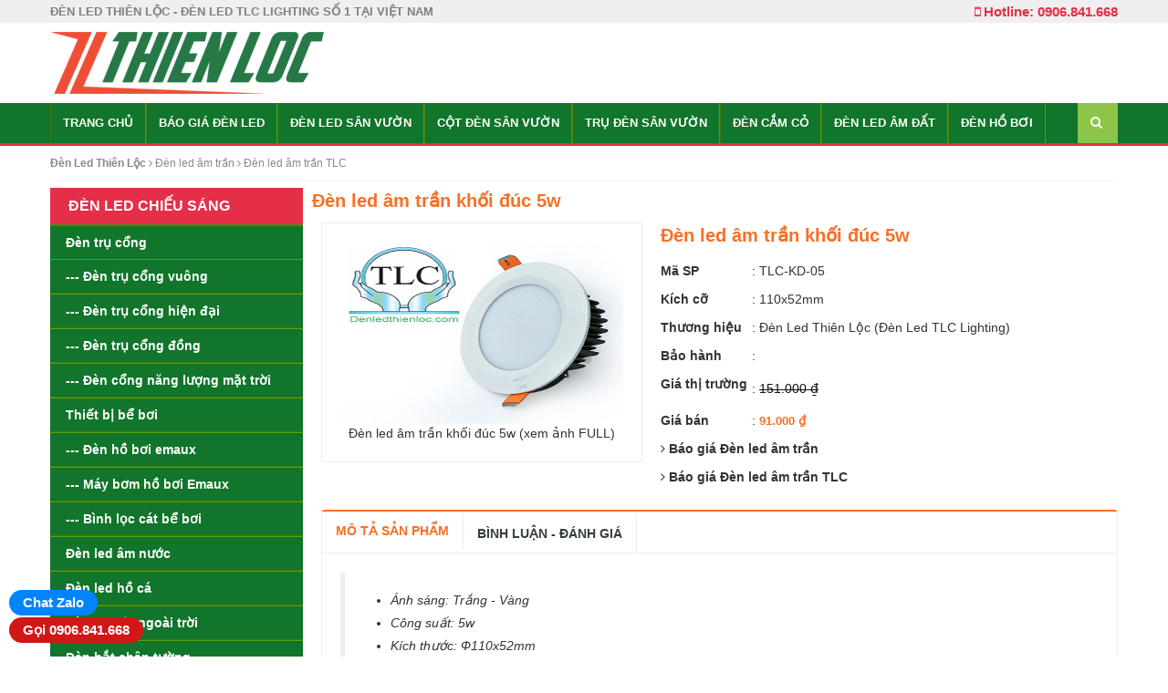

--- FILE ---
content_type: text/html; charset=UTF-8
request_url: https://denledthienloc.com/den-led-am-tran/den-led-am-tran-khoi-duc-5w-denled118
body_size: 9465
content:
<!DOCTYPE html><html xmlns="http://www.w3.org/1999/xhtml" lang="vi" xml:lang="vi">
<head><meta http-equiv="Content-Type" content="text/html; charset=UTF-8" /><meta name="viewport" content="width=device-width, minimum-scale=1">
<link href="/skins/css/bootstrap.min.css" rel="stylesheet preload" type="text/css" as="style" />
<link href="https://cdnjs.cloudflare.com/ajax/libs/font-awesome/4.7.0/css/font-awesome.min.css" rel="stylesheet preload" as="style" integrity="sha384-wvfXpqpZZVQGK6TAh5PVlGOfQNHSoD2xbE+QkPxCAFlNEevoEH3Sl0sibVcOQVnN" crossorigin="anonymous">
<link href="/skins/css/stable.css?v=1.01" rel="stylesheet preload" type="text/css" as="style"/>
<link rel="canonical" href="https://denledthienloc.com/den-led-am-tran-tlc/den-led-am-tran-khoi-duc-5w-denled118" /><title>Đèn led âm trần khối đúc 5w</title>
<meta name="keywords" itemprop="keywords" content="Đèn Led âm trần 1 màu,den led am tran 1 mau,led am tran 1 mau,den am tran 1  mau,đèn led âm trần phi 76" />
<meta name="description" content="Đèn led âm trần khối đúc 9w 1 màu là dòng đèn downlight âm trần cao cấp có mặt kính chống chói. Mẫu đèn led lắp trần thạch cao siêu sáng và đẹp" />
<link rel="shortcut icon" href="/favicon.ico" />
</head>
<body class="home blog chrome">
<div class="t3-wrapper">
<div class="hfeed site">
<div id="topbar" class="clearfix hidden-xs">
	<div class="container">
	<div class="row">
		<div class="col-md-9 col-sm-6 col-xs-12"><h1 id="site-title" class="site-title">ĐÈN LED THIÊN LỘC - ĐÈN LED TLC LIGHTING SỐ 1 TẠI VIỆT NAM</h1></div>
		<div class="col-md-3 col-sm-6 hidden-xs text-right hotline"><i class="fa fa-mobile"></i> Hotline: 0906.841.668</div>
	</div>
	</div>
</div>
<header>
	<div class="header clearfix">
	<div class="container">
	<div class="row">
		<div class="col-lg-6 col-md-5 col-sm-4 col-xs-12" id="logo">
				<a href="/" title="Nông sản, thực phẩm hữu cơ sạch">
			<img class="logo" alt="Nông sản, thực phẩm hữu cơ sạch Hà Nội" src="/skins/image/logo-den-led-thien-loc-v2.png">
		</a>
				</div>
		<div class="head_hotline col-lg-6 col-md-7 col-sm-8 hidden-xs"></div>
		
	</div>
	</div>
	</div>
	
<div role="navigation" class="navbar navbar-default">
<div class="container"><div class="row">
<div class="navbar-header">
<a href="javascript:void(0);" id="clk-menu-bars" class="off-canvas-toggle visible-xs" rel="nofollow"><i id="menu-bars" class="fa fa-bars"></i></a>
</div>
        <div class="navbar-collapse collapse">
<ul id="menu-main-menu" class="nav navbar-nav">
<li id="menu-item-4" class="menu-item"><a title="Trang chủ" href="/">Trang chủ</a></li>
<li class="menu-item"><a  href="/bao-gia-den-led">Báo giá đèn led</a>
</li>
<li class="menu-item"><a  href="/den-led-san-vuon">Đèn led sân vườn</a>
</li>
<li class="menu-item"><a  href="/cot-den-san-vuon">Cột đèn sân vườn</a>
</li>
<li class="menu-item"><a  href="/tru-den-san-vuon">Trụ đèn sân vườn</a>
</li>
<li class="menu-item"><a  href="/den-led-cam-co">Đèn cắm cỏ</a>
</li>
<li class="menu-item"><a  href="/den-led-am-dat">Đèn led âm đất</a>
</li>
<li class="menu-item"><a  href="/den-ho-boi">Đèn hồ bơi</a>
</li>
</ul>
<div class="header-search navbar-form navbar-right">
<div class="widget-search"><a href="/tim-kiem.html" rel="nofollow"><i class="fa fa-search"></i></a></div>
</div>
</div>	
      	</div></div>
    </div>
<div id="mobile-menu-bars"></div>
</header>
<script type="application/ld+json">{
"@context": "https://schema.org/",
"@type": "ProfessionalService",
"@id":"https://denledthienloc.com/",
"url": "https://denledthienloc.com/",
"logo": "https://denledthienloc.com/skins/image/den-led-thien-loc-logo.png",
"image": "https://denledthienloc.com/upload/fckeditor-1/image/2018/09/13/den-led-thien-loc-sieu-sang-tiet-kiem-dien.jpg",
"priceRange":"1000$-30000$",
"email": "mailto:denledthienloc.vn@gmail.com",
"founder": "Tuấn NV",
"address": {
"@type": "PostalAddress",
"addressLocality": "Nam Từ Liêm",
"addressCountry": "VIỆT NAM",
"addressRegion": "Hà Nội",
"postalCode":"700000",
"streetAddress": "24/6 Đường Đại Mỗ, Quận Nam Từ Liêm, Hà Nội, Việt Nam"
},
"description": "Đèn Led Thiên Lộc chuyên bán đèn Led siêu sáng, đèn LED trang trí, đèn LED công nghiệp, đèn LED sân vườn và đèn trụ cổng vuông/tròn. Chuyên viên tư vấn, thiết kế nội thất chiếu sáng bằng đèn led downlight âm trần",
"name": "Đèn LED Thiên Lộc - Đèn Led TLC Lighting",
"telephone": "0906-841-668",
"openingHoursSpecification": [
{
"@type": "OpeningHoursSpecification",
"dayOfWeek": [
"Monday",
"Tuesday",
"Wednesday",
"Thursday",
"Friday"
],
"opens": "08:00",
"closes": "17:30"
},
{
"@type": "OpeningHoursSpecification",
"dayOfWeek": [
"Saturday"
],
"opens": "8:00",
"closes": "11:30"
}
],
"geo": {
"@type": "GeoCoordinates",
"latitude": "21.003708",
"longitude": "105.7562641"
}, 		
"potentialAction": {
"@type": "ReserveAction",
"target": {
"@type": "EntryPoint",
"urlTemplate": "https://denledthienloc.com/",
"inLanguage": "vn",
"actionPlatform": [
"http://schema.org/DesktopWebPlatform"
]
},
"result": {
"@type": "Reservation",
"name": "Trang chủ"
}
},
"sameAs" : ["https://www.facebook.com/DenLedTLC.DenLedThienLoc/"]
}</script><script type="application/ld+json">
{
"@context": "https://schema.org/",
"@type": "Product",
"mainEntityOfPage": {
"@type": "WebPage",
"@id": "https://denledthienloc.com/den-led-am-tran-tlc/den-led-am-tran-khoi-duc-5w-denled118"
},
"name": "Đèn led âm trần khối đúc 5w",
"image": "https://denledthienloc.com/upload/application/admin/image/2018/04/08/den-led-am-tran-khoi-duc-5w.jpg",
"description": "Đèn led âm trần khối đúc 9w 1 màu là dòng đèn downlight âm trần cao cấp có mặt kính chống chói. Mẫu đèn led lắp trần thạch cao siêu sáng và đẹp",
"sku": "TLC-KD-05",
"mpn": "118",
"brand": {
"@type": "Brand",
"name": "Đèn Led Thiên Lộc (Đèn Led TLC Lighting)"
},
"aggregateRating": {
"@type": "AggregateRating",
"ratingValue": "4.5",
"reviewCount": "1009"
},
"review": {
"@type": "Review",
"reviewRating": {
"@type": "Rating",
"ratingValue": "4.5",
"bestRating": "5"
},
"author": {
"@type": "Person",
"name": "Nguyễn Văn Tuấn"
}
},
"offers": {
"@type": "Offer",
"url": "https://denledthienloc.com/den-led-am-tran-tlc/den-led-am-tran-khoi-duc-5w-denled118",
"priceCurrency": "VND",
"price": "91000",
"priceValidUntil": "2026-01-22",
"availability": "https://schema.org/InStock",
"seller": {
"@type": "Organization",
"name": "Đèn Led Thiên Lộc (Đèn Led TLC Lighting)"
}
}
}
</script>
<div id="wrapper">					           
<div class="container">
<div id="pathway" class="clearfix">
<div id="breadcrumbs">
<span><a href="https://denledthienloc.com/"><b>Đèn Led Thiên Lộc</b></a></span>
<i class="fa fa-angle-right"></i>
<span><a href="/den-led-am-tran"><span>Đèn led âm trần</span></a></span>
<i class="fa fa-angle-right"></i>
<span><a href="/den-led-am-tran-tlc"><span>Đèn led âm trần TLC</span></a></span>
<script type="application/ld+json">
{"@context": "https://schema.org","@type": "BreadcrumbList","itemListElement": [
{"@type": "ListItem","position": 1,"item":{"@id": "https://denledthienloc.com/","name": "Đèn Led Thiên Lộc"}},
{"@type": "ListItem","position": 2,"item":{"@id": "https://denledthienloc/den-led-am-tran","name": "Đèn led âm trần"}},{"@type": "ListItem","position": 3,"item":{"@id": "https://denledthienloc/den-led-am-tran-tlc","name": "Đèn led âm trần TLC"}}]}
</script>
</div></div>
<div id="main-content">
<div id="content">
<div>
<div class="row">
<h1 class="entry-title">Đèn led âm trần khối đúc 5w</h1>
<div class="product-summary"></div>
<div class="col-md-5 col-sm-5">
<div class="product-thumb" align="center">
<a title="Đèn led âm trần khối đúc 5w" href="/upload/application/admin/image/2018/04/08/den-led-am-tran-khoi-duc-5w.jpg"><img src="https://denledthienloc.com/upload/application/admin/image/2018/04/08/den-led-am-tran-khoi-duc-5w.jpg" alt="Đèn led âm trần khối đúc 5w" class="img-responsive" /><br />Đèn led âm trần khối đúc 5w (xem ảnh FULL)</a>
</div>
</div>
<div class="col-md-7 col-sm-7">
<div class="product-info">
<h1 class="entry-title">Đèn led âm trần khối đúc 5w</h1>
<ul>
<li><label>Mã SP</label>:  <span>TLC-KD-05</span></li>
<li><label>Kích cỡ</label>:  <span>110x52mm</span></li>	
<li><label>Thương hiệu</label>:  <span>Đèn Led Thiên Lộc (Đèn Led TLC Lighting)</span></li>
<li><label>Bảo hành</label>:  </li>
<li><label>Giá thị trường</label>: <span class="market-price" content="VND"><span content="151000">151.000</span> ₫</span></li>
<li><label>Giá bán</label>: <span class="price" content="VND"><span content="91000">91.000</span> ₫</span></li>
<li><i class="fa fa-angle-right"></i> <a href="/bao-gia/den-led-am-tran"><strong>Báo giá Đèn led âm trần</strong></a></li>
<li><i class="fa fa-angle-right"></i> <a href="/bao-gia/den-led-am-tran-tlc"><strong>Báo giá Đèn led âm trần TLC</strong></a></li></ul>
</div>
</div>
</div>
<div class="entry entry-content">
<div class="text-links"></div>
<div class="tabs-group box">
<div id="tabs" class="htabs heighlight">
<ul class="nav clearfix">
<li class="first"><a class="product-tab selected" href="#tab-description">Mô tả sản phẩm</a></li>			
<li><a class="product-tab" href="#tab-review">Bình luận - Đánh giá</a></li>
</ul>			
</div>
<div id="tab-description" class="tab-content">
<div class="entry-descripton" itemprop="description">
<blockquote><ul>
    <li>
    <p>&Aacute;nh s&aacute;ng: Trắng - V&agrave;ng</p>
    </li>
    <li>
    <p>C&ocirc;ng suất: 5w</p>
    </li>
    <li>
    <p>K&iacute;ch thước: Ф110x52mm</p>
    </li>
    <li>
    <p>Lỗ kho&eacute;t: Ф76mm</p>
    </li>
    <li>
    <p>H&atilde;ng sản xuất: TLC Lighting</p>
    </li>
    <li>
    <p>Xuất xứ: Việt Nam</p>
    </li>
    <li>
    <p>Bảo h&agrave;nh: 24 th&aacute;ng</p>
    </li>
</ul></blockquote>
<h2 style="text-align: justify;">Đ&Egrave;N LED &Acirc;M TRẦN KHỐI Đ&Uacute;C</h2>
<p style="text-align: justify;"><strong>Đ&egrave;n led &acirc;m trần khối đ&uacute;c</strong> l&agrave; loại&nbsp;đ&egrave;n led &acirc;m trần&nbsp;cao cấp của h&atilde;ng TLC Lighting, &Aacute;nh s&aacute;ng led c&oacute; độ s&aacute;ng rất cao nhưng nhờ mặt k&iacute;nh l&agrave;m bằng Mica bao phủ b&ecirc;n ngo&agrave;i mắt led c&oacute; t&aacute;c dụng l&agrave;m giảm độ ch&oacute;i của &aacute;nh s&aacute;ng.</p>
<p style="text-align: justify;">Bề mặt đ&egrave;n được sơn tĩnh điện hiện đại khiến cho sản phẩm đ&egrave;n &acirc;m trần n&agrave;y tr&ocirc;ng rất sang trọng tinh tế chống ố v&agrave;ng hay bong tr&oacute;c theo thời gian. B&ecirc;n cạnh đ&oacute;, cấu tạo th&acirc;n đ&egrave;n được l&agrave;m bằng hợp kim nh&ocirc;m v&agrave; inox rất chắc chắn v&agrave; bền đẹp.&nbsp;Ngo&agrave;i ra, Đế đ&egrave;n c&oacute; th&ecirc;m bộ phận tản nhiệt được l&agrave;m bằng hợp kim nh&ocirc;m cao cấp, gi&uacute;p tản nhiệt tốt cho đ&egrave;n n&acirc;ng cao tuổi thọ của đ&egrave;n. Th&ecirc;m v&agrave;o đ&oacute;, Chip Led Epistar l&agrave; loại ch&iacute;p led nổi tiếng.&nbsp;</p>
<p style="text-align: justify;"><strong>Đ&egrave;n led &acirc;m trần khối đ&uacute;c</strong> c&oacute; 2 loại được kh&aacute;ch h&agrave;ng ưa chuộng:&nbsp;Đ&egrave;n led &acirc;m trần khối đ&uacute;c đơn m&agrave;u&nbsp;v&agrave;&nbsp;đ&egrave;n led &acirc;m trần khối đ&uacute;c 3 m&agrave;u&nbsp;với c&aacute;c loại c&ocirc;ng suất: 5w, 7w, 9w.</p>
<p style="text-align: justify;">&gt;&gt;&gt;Xem th&ecirc;m:&nbsp;<a href="https://denledthienloc.com/den-led-am-tran-1-mau"><strong>C&aacute;c loại đ&egrave;n led &acirc;m trần 1 m&agrave;u&nbsp;ch&iacute;nh h&atilde;ng</strong></a></p>
<p style="text-align: center;"><img class="art-one-img" src="/upload/fckeditor-1/image/den-led-am-tran-khoi-duc.jpg" width="500" height="375" alt="Đèn led âm trần khối đúc 5w" title="Đèn led âm trần khối đúc 5w" /></p>
<h2 style="text-align: justify;">ỨNG DỤNG CỦA Đ&Egrave;N LED &Acirc;M TRẦN KHỐI Đ&Uacute;C</h2>
<h3 style="text-align: justify;">Đ&Egrave;N LED &Acirc;M TRẦN KHỐI Đ&Uacute;C TRANG TR&Iacute; PH&Ograve;NG KH&Aacute;CH</h3>
<p style="text-align: justify;">Đ&egrave;n led &acirc;m trần hay c&ograve;n gọi l&agrave; đ&egrave;n led downlight đang dần trở th&agrave;nh xu hướng, v&agrave; l&agrave; loại đ&egrave;n chiếu s&aacute;ng kh&ocirc;ng thể thiếu để trang tr&iacute; l&ecirc;n ph&ocirc;ng nền trần thạch cao, trần gỗ, trần nhựa cho gia đ&igrave;nh bạn.</p>
<p style="text-align: center;"><img class="art-one-img" src="/upload/fckeditor-1/image/den-led-am-tran-phong-khach.jpg" width="600" height="399" alt="Đèn led âm trần khối đúc 5w" title="Đèn led âm trần khối đúc 5w" /></p>
<h3 style="text-align: justify;">Đ&Egrave;N LED &Acirc;M TRẦN KHỐI Đ&Uacute;C SỬ DỤNG TRANG TR&Iacute; PH&Ograve;NG NGỦ&nbsp;</h3>
<p style="text-align: justify;">Với kiểu d&aacute;ng đa dạng, thiết kế tinh tế v&agrave; nhiều m&agrave;u sắc v&agrave; c&oacute; c&ocirc;ng suất chiếu s&aacute;ng vừa phải. V&igrave; vậy, Đ&egrave;n led &acirc;m trần khối đ&uacute;c c&ocirc;ng suất 5w, 7w, 9w l&agrave; loại đ&egrave;n trang tr&iacute; ph&ograve;ng ngủ được sử dụng nhiều nhất.</p>
<p style="text-align: justify;"><o:p></o:p>Ph&ograve;ng ngủ l&agrave; nơi v&ocirc; c&ugrave;ng quan trọng trong một ng&ocirc;i nh&agrave;, đ&oacute; l&agrave; nơi nghỉ ngơi, nơi tạo cảm gi&aacute;c y&ecirc;u thương, n&acirc;ng cao t&igrave;nh cảm hạnh ph&uacute;c cho tổ ấm gia đ&igrave;nh. Ch&iacute;nh v&igrave; vậy m&agrave; mọi người thường y&ecirc;u cầu ph&ograve;ng ngủ được thiết kế thật y&ecirc;n tĩnh, ấm c&uacute;ng, ri&ecirc;ng tư v&agrave; c&oacute; cảm gi&aacute;c thư gi&atilde;n nhất. Để tạo ra được một căn ph&ograve;ng ngủ như vậy ngo&agrave;i việc bố tr&iacute; c&aacute;c thiết bị nội thất tiện nghi, sang trọng th&igrave; việc thiết kế hệ thống chiếu s&aacute;ng sử dụng c&aacute;c loại&nbsp;đ&egrave;n trang tr&iacute; ph&ograve;ng ngủ&nbsp;l&agrave; kh&ocirc;ng k&eacute;m phần quan trọng cụ thể l&agrave; việc lựa chọn v&agrave; bố tr&iacute; đ&egrave;n ph&ograve;ng ngủ sao cho hợp l&yacute;.</p>
<p style="text-align: justify;"><o:p></o:p>Thường th&igrave; mọi người n&ecirc;n chọn &aacute;nh s&aacute;ng m&agrave;u v&agrave;ng cho ph&ograve;ng ngủ của m&igrave;nh trở n&ecirc;n ấm &aacute;p v&agrave; thư gi&atilde;n hơn. N&ecirc;n lựa chọn c&aacute;c loại Đ&egrave;n led &acirc;m trần 5w, 7w&nbsp;l&agrave; ph&ugrave; hợp, v&agrave; bố tr&iacute; đ&egrave;n ph&ograve;ng ngủ kh&ocirc;ng n&ecirc;n mau qu&aacute; v&igrave; thường ph&ograve;ng ngủ y&ecirc;u cầu độ s&aacute;ng kh&ocirc;ng cao</p>
<p style="text-align: center;"><o:p></o:p><img class="art-one-img" src="/upload/fckeditor-1/image/den-led-am-tran-trang-tri-phong-ngu_jpg(1).jpg" width="600" height="375" alt="Đèn led âm trần khối đúc 5w" title="Đèn led âm trần khối đúc 5w" /></p>
<h3 style="text-align: justify;">C&Aacute;CH X&Aacute;C ĐỊNH SỐ LƯỢNG Đ&Egrave;N LED &Acirc;M TRẦN CHO CĂN PH&Ograve;NG BẠN</h3>
<p style="text-align: justify;">X&aacute;c định diện t&iacute;ch mặt bằng m2:&nbsp;Diện t&iacute;ch mặt bằng&nbsp;= Chiều d&agrave;i * Chiều rộng</p>
<p style="text-align: justify;">X&aacute;c đinh tổng Lumen(LM) cần d&ugrave;ng:&nbsp;Tổng Lumen= Tổng Lux(theo ti&ecirc;u chuẩn diện t&iacute;ch v&agrave; kh&ocirc;ng gian sử dụng) * Diện t&iacute;ch mặt bằng</p>
<p style="text-align: justify;">T&iacute;nh Tổng c&ocirc;ng suất (W) cần d&ugrave;ng:&nbsp;Tổng c&ocirc;ng suất&nbsp;= Tổng Lumen/Số Lumen/W( th&ocirc;ng thường đ&egrave;n LED c&oacute; số Lumen giao động từ 80-110 LM/W =&gt; Tổng số W cần d&ugrave;ng cho căn ph&ograve;ng. Sau Khi biết căn ph&ograve;ng( diện t&iacute;ch sử dụng) đ&oacute; cần d&ugrave;ng bao nhi&ecirc;u W th&igrave; ta chọn loại đ&egrave;n c&oacute; c&ocirc;ng suất bao nhi&ecirc;u W v&agrave; bao nhi&ecirc;u Lm/W để t&iacute;nh ra số b&oacute;ng&nbsp;đ&egrave;n cần dung cho căn ph&ograve;ng.</p>
<p style="text-align: justify;">Số b&oacute;ng đ&egrave;n cần d&ugrave;ng:&nbsp;Số b&oacute;ng đ&egrave;n&nbsp;= Tổng c&ocirc;ng suất/số W của 1 b&oacute;ng đ&egrave;n</p>
<p style="text-align: justify;">V&iacute; dụ:&nbsp;Văn ph&ograve;ng l&agrave;m việc c&oacute; chiều d&agrave;i 10m v&agrave; chiều rộng 15m, ta sử dụng b&oacute;ng đ&egrave;n 12w v&agrave; c&oacute; Lumen l&agrave; 100LM/W. vậy cần bao nhi&ecirc;u b&oacute;ng đ&egrave;n?</p>
<p style="text-align: justify;">Ta t&iacute;nh số b&oacute;ng đ&egrave;n như sau:</p>
<p style="text-align: justify;">Tổng diện t&iacute;ch = 10*15 = 150m2</p>
<p style="text-align: justify;">Tổng Lumen = 350*150 = 52.500LM</p>
<p style="text-align: justify;">Tổng c&ocirc;ng suất cần ti&ecirc;u thụ = 52.500/100 = 525W</p>
<p style="text-align: justify;">Số b&oacute;ng đ&egrave;n cần d&ugrave;ng = 525/12 = 43,75 l&agrave;m tr&ograve;n th&agrave;nh 44 b&oacute;ng đ&egrave;n</p>
<p style="text-align: justify;">Vậy trong văn ph&ograve;ng l&agrave;m việc c&oacute; diện t&iacute;ch 150m2&nbsp;ch&uacute;ng ta cần sử dụng 44 b&oacute;ng đ&egrave;n led 12w l&agrave; hợp l&yacute; v&agrave; đủ ti&ecirc;u chuẩn &aacute;nh s&aacute;ng.</p>
<h3><strong>Th&ocirc;ng số kỹ thuật đ&egrave;n led &acirc;m trần cao cấp khối đ&uacute;c 5w</strong>:</h3>
<table border="1" cellpadding="0" cellspacing="0" helvetica="" liberation="">
    <tbody>
        <tr>
            <td nowrap="nowrap">
            <p style="text-align: justify;">M&atilde; sản phẩm</p>
            </td>
            <td nowrap="nowrap">
            <p style="text-align: justify;">TLC-KD 05</p>
            </td>
        </tr>
        <tr>
            <td nowrap="nowrap">
            <p style="text-align: justify;">T&ecirc;n gọi</p>
            </td>
            <td nowrap="nowrap">
            <p style="text-align: justify;">Đ&egrave;n led &acirc;m trần cao cấp khối đ&uacute;c 5W</p>
            </td>
        </tr>
        <tr>
            <td nowrap="nowrap">
            <p style="text-align: justify;">Xuất xứ</p>
            </td>
            <td nowrap="nowrap">
            <p style="text-align: justify;">Việt Nam</p>
            </td>
        </tr>
        <tr>
            <td nowrap="nowrap">
            <p style="text-align: justify;">H&atilde;ng sản xuất</p>
            </td>
            <td nowrap="nowrap">
            <p style="text-align: justify;">TLC Lighting</p>
            </td>
        </tr>
        <tr>
            <td nowrap="nowrap">
            <p style="text-align: justify;">C&ocirc;ng suất</p>
            </td>
            <td nowrap="nowrap">
            <p style="text-align: justify;">5W</p>
            </td>
        </tr>
        <tr>
            <td nowrap="nowrap">
            <p style="text-align: justify;">Điện v&agrave;o</p>
            </td>
            <td nowrap="nowrap">
            <p style="text-align: justify;">110 ~240v</p>
            </td>
        </tr>
        <tr>
            <td nowrap="nowrap">
            <p style="text-align: justify;">Cấp c&aacute;ch điện</p>
            </td>
            <td nowrap="nowrap">
            <p style="text-align: justify;">Cấp 3</p>
            </td>
        </tr>
        <tr>
            <td nowrap="nowrap">
            <p style="text-align: justify;">Ch&iacute;p Led</p>
            </td>
            <td nowrap="nowrap">
            <p style="text-align: justify;">Epistar</p>
            </td>
        </tr>
        <tr>
            <td nowrap="nowrap">
            <p style="text-align: justify;">&Aacute;nh s&aacute;ng</p>
            </td>
            <td nowrap="nowrap">
            <p style="text-align: justify;">Trắng, v&agrave;ng, trung t&iacute;nh</p>
            </td>
        </tr>
        <tr>
            <td nowrap="nowrap">
            <p style="text-align: justify;">Chế độ chiếu s&aacute;ng</p>
            </td>
            <td nowrap="nowrap">
            <p style="text-align: justify;">Chống ch&oacute;i</p>
            </td>
        </tr>
        <tr>
            <td nowrap="nowrap">
            <p style="text-align: justify;">Chất liệu</p>
            </td>
            <td nowrap="nowrap">
            <p style="text-align: justify;">Nh&ocirc;m thuần khiết, sơn tĩnh điện</p>
            </td>
        </tr>
        <tr>
            <td nowrap="nowrap">
            <p style="text-align: justify;">Nhiệt độ hoạt động</p>
            </td>
            <td nowrap="nowrap">
            <p style="text-align: justify;">-10oC~60oC</p>
            </td>
        </tr>
        <tr>
            <td nowrap="nowrap">
            <p style="text-align: justify;">Nhiệt độ b&ecirc;n ngo&agrave;i</p>
            </td>
            <td nowrap="nowrap">
            <p style="text-align: justify;">&le;40oC</p>
            </td>
        </tr>
        <tr>
            <td nowrap="nowrap">
            <p style="text-align: justify;">K&iacute;ch thước mặt</p>
            </td>
            <td nowrap="nowrap">
            <p style="text-align: justify;">D110mm</p>
            </td>
        </tr>
        <tr>
            <td nowrap="nowrap">
            <p style="text-align: justify;">K&iacute;ch thước kho&eacute;t lỗ</p>
            </td>
            <td nowrap="nowrap">
            <p style="text-align: justify;">Ф76mm</p>
            </td>
        </tr>
        <tr>
            <td nowrap="nowrap">
            <p style="text-align: justify;">Tuổi thọ</p>
            </td>
            <td nowrap="nowrap">
            <p style="text-align: justify;">40,000h</p>
            </td>
        </tr>
        <tr>
            <td nowrap="nowrap">
            <p style="text-align: justify;">Bảo h&agrave;nh</p>
            </td>
            <td nowrap="nowrap">
            <p style="text-align: justify;">2&nbsp;năm&nbsp;</p>
            </td>
        </tr>
    </tbody>
</table>
<h2>TẠI SAO Đ&Egrave;N LED &Acirc;M TRẦN TẠI Đ&Egrave;N LED THI&Ecirc;N LỘC</h2>
<p style="text-align: justify;">Khi mua đ&egrave;n led tại Đ&egrave;n led thi&ecirc;n lộc, Qu&yacute; kh&aacute;ch ho&agrave;n to&agrave;n y&ecirc;n t&acirc;m về chất lượng của sản phẩm. Ch&uacute;ng t&ocirc;i cam kết mang đến cho kh&aacute;ch h&agrave;ng sản phẩm đ&egrave;n led chất lượng nhất, gi&aacute; tốt nhất. Sản phẩm đ&egrave;n led của ch&uacute;ng t&ocirc;i l&agrave; sản phẩm đ&egrave;n ch&iacute;nh h&atilde;ng, bảo h&agrave;nh 2 năm.</p>
<p style="text-align: justify;">Giao h&agrave;ng ho&agrave;n to&agrave;n miễn ph&iacute; trong nội th&agrave;nh H&agrave; Nội với đơn h&agrave;ng &gt; 1 triệu đồng. Đối với c&aacute;c tỉnh th&agrave;nh tr&ecirc;n cả nước, ch&uacute;ng t&ocirc;i sẽ hỗ trợ chi ph&iacute; vận chuyển h&agrave;ng cho Qu&yacute; kh&aacute;ch h&agrave;ng.</p>
<p style="text-align: justify;">C&aacute;c sản phẩm được bảo h&agrave;nh ch&iacute;nh h&atilde;ng 24 th&aacute;ng.</p>
<p style="text-align: justify;">Ch&uacute;ng t&ocirc;i lu&ocirc;n sẵn s&agrave;ng phục vụ 24/7.</p>
<p style="text-align: justify;">H&atilde;y li&ecirc;n hệ ngay với ch&uacute;ng t&ocirc;i để c&oacute;&nbsp;<a href="https://denledthienloc.com/den-led-am-tran"><strong>b&aacute;o gi&aacute; Đ&egrave;n led &acirc;m trần tốt nhất</strong></a></p>
<p style="text-align: justify;">Hotline:&nbsp;0868.481.699/ 0906.841.668</p>
<p style="text-align: justify;">Email:&nbsp;Denledthienloc.vn@gmail.com</p>
<p style="text-align: justify;">Web: denledthienloc.com</p></div>
</div>
<div id="tab-review" class="tab-content">
</div>
</div>
<div class="tag-links"><br />Tags: <a href="/den-led-am-tran-1-mau"><b>Đèn Led âm trần 1 màu</b></a>, <a href="/den-led-am-tran-1-mau"><b>den led am tran 1 mau</b></a>, <a href="/led-am-tran-1-mau"><b>led am tran 1 mau</b></a>, <a href="/den-am-tran-1-mau"><b>den am tran 1  mau</b></a>, <a href="/den-led-am-tran-phi-76"><b>đèn led âm trần phi 76</b></a>, </div>		
</div> <!--end .entry-->
</div>

<div class="widget-product clearfix">
<div class="box-heading"><span>Đèn led âm trần KHÁC</span></div>
<div class="box-content">	
<div class="col-lg-3 col-md-3 col-sm-3 col-xs-6 product-block">
<a href="/den-led-am-tran-tlc/den-led-am-tran-co-dien-3-mau-mat-dong-denled478" title="Đèn led âm trần cổ điển 3 màu mặt đồng"><img data-src="https://denledthienloc.com/upload/application/admin/image/2019/05/24/den-led-am-tran-co-dien1.png" class="img-responsive lazy wp-post-image" alt="Đèn led âm trần cổ điển 3 màu mặt đồng" title="Đèn led âm trần cổ điển 3 màu mặt đồng"></a>
<h4 class="product-name"><a href="/den-led-am-tran-tlc/den-led-am-tran-co-dien-3-mau-mat-dong-denled478" title="Đèn led âm trần cổ điển 3 màu mặt đồng">Đèn led âm trần cổ điển 3 màu mặt đồng</a></h4>
<span class="price">1.170.000 ₫</span></div>
<div class="col-lg-3 col-md-3 col-sm-3 col-xs-6 product-block">
<a href="/den-led-am-tran-tlc/den-led-am-tran-mat-dong-co-dien-denled477" title="Đèn led âm trần mặt đồng cổ điển"><img data-src="https://denledthienloc.com/upload/application/admin/image/2019/05/24/den-led-am-tran-co-dien.png" class="img-responsive lazy wp-post-image" alt="Đèn led âm trần mặt đồng cổ điển" title="Đèn led âm trần mặt đồng cổ điển"></a>
<h4 class="product-name"><a href="/den-led-am-tran-tlc/den-led-am-tran-mat-dong-co-dien-denled477" title="Đèn led âm trần mặt đồng cổ điển">Đèn led âm trần mặt đồng cổ điển</a></h4>
<span class="price">1.170.000 ₫</span></div>
<div class="col-lg-3 col-md-3 col-sm-3 col-xs-6 product-block">
<a href="/den-led-am-tran-tlc/den-led-am-tran-co-dien-ma-vang-18k-3-mau-denled476" title="Đèn led âm trần cổ điển mạ vàng 18k 3 màu"><img data-src="https://denledthienloc.com/upload/application/admin/image/2019/05/28/den-led-am-tran-co-dien-ma-vang-18k-3-mau.jpg" class="img-responsive lazy wp-post-image" alt="Đèn led âm trần cổ điển mạ vàng 18k 3 màu" title="Đèn led âm trần cổ điển mạ vàng 18k 3 màu"></a>
<h4 class="product-name"><a href="/den-led-am-tran-tlc/den-led-am-tran-co-dien-ma-vang-18k-3-mau-denled476" title="Đèn led âm trần cổ điển mạ vàng 18k 3 màu">Đèn led âm trần cổ điển mạ vàng 18k 3 màu</a></h4>
<span class="price">1.500.000 ₫</span></div>
<div class="col-lg-3 col-md-3 col-sm-3 col-xs-6 product-block">
<a href="/den-led-am-tran-tlc/den-led-am-tran-ma-vang-18k-denled475" title="Đèn led âm trần mạ vàng 18k"><img data-src="https://denledthienloc.com/upload/application/admin/image/2019/05/28/den-led-am-tran-ma-vang-18k.jpg" class="img-responsive lazy wp-post-image" alt="Đèn led âm trần mạ vàng 18k" title="Đèn led âm trần mạ vàng 18k"></a>
<h4 class="product-name"><a href="/den-led-am-tran-tlc/den-led-am-tran-ma-vang-18k-denled475" title="Đèn led âm trần mạ vàng 18k">Đèn led âm trần mạ vàng 18k</a></h4>
<span class="price">1.400.000 ₫</span></div>
<div class="col-lg-3 col-md-3 col-sm-3 col-xs-6 product-block">
<a href="/den-led-am-tran-tlc/den-led-am-tran-mat-cong-vang-5w-denled281" title="Đèn led âm trần mặt cong vàng 5w"><img data-src="https://denledthienloc.com/upload/application/admin/image/2018/02/28/Den-led-am-tran-mat-cong-vang-5w.jpg" class="img-responsive lazy wp-post-image" alt="Đèn led âm trần mặt cong vàng 5w" title="Đèn led âm trần mặt cong vàng 5w"></a>
<h4 class="product-name"><a href="/den-led-am-tran-tlc/den-led-am-tran-mat-cong-vang-5w-denled281" title="Đèn led âm trần mặt cong vàng 5w">Đèn led âm trần mặt cong vàng 5w</a></h4>
<span class="price">109.000 ₫</span></div>
<div class="col-lg-3 col-md-3 col-sm-3 col-xs-6 product-block">
<a href="/den-led-am-tran-tlc/den-led-am-tran-mat-cong-vang-5w-denled117" title="Đèn led âm trần mặt cong vàng 5w"><img data-src="https://denledthienloc.com/upload/application/admin/image/2018/02/28/Den-led-am-tran-mat-cong-vang-5w2.jpg" class="img-responsive lazy wp-post-image" alt="Đèn led âm trần mặt cong vàng 5w" title="Đèn led âm trần mặt cong vàng 5w"></a>
<h4 class="product-name"><a href="/den-led-am-tran-tlc/den-led-am-tran-mat-cong-vang-5w-denled117" title="Đèn led âm trần mặt cong vàng 5w">Đèn led âm trần mặt cong vàng 5w</a></h4>
<span class="price">109.000 ₫</span></div>
<div class="col-lg-3 col-md-3 col-sm-3 col-xs-6 product-block">
<a href="/den-led-am-tran-tlc/den-led-am-tran-mat-cong-trang-7w-denled280" title="Đèn led âm trần mặt cong trắng 7w"><img data-src="https://denledthienloc.com/upload/application/admin/image/2018/04/07/den-led-am-tran-mat-cong-trang-7w.jpg" class="img-responsive lazy wp-post-image" alt="Đèn led âm trần mặt cong trắng 7w" title="Đèn led âm trần mặt cong trắng 7w"></a>
<h4 class="product-name"><a href="/den-led-am-tran-tlc/den-led-am-tran-mat-cong-trang-7w-denled280" title="Đèn led âm trần mặt cong trắng 7w">Đèn led âm trần mặt cong trắng 7w</a></h4>
<span class="price">120.000 ₫</span></div>
<div class="col-lg-3 col-md-3 col-sm-3 col-xs-6 product-block">
<a href="/den-led-am-tran-tlc/den-led-am-tran-mat-cong-trang-7w-denled107" title="Đèn led âm trần mặt cong trắng 7w"><img data-src="https://denledthienloc.com/upload/application/admin/image/2018/04/07/den-led-am-tran-mat-cong-trang-7w2.jpg" class="img-responsive lazy wp-post-image" alt="Đèn led âm trần mặt cong trắng 7w" title="Đèn led âm trần mặt cong trắng 7w"></a>
<h4 class="product-name"><a href="/den-led-am-tran-tlc/den-led-am-tran-mat-cong-trang-7w-denled107" title="Đèn led âm trần mặt cong trắng 7w">Đèn led âm trần mặt cong trắng 7w</a></h4>
<span class="price">120.000 ₫</span></div>
<div class="col-lg-3 col-md-3 col-sm-3 col-xs-6 product-block">
<a href="/den-led-am-tran-tlc/den-led-downlight-am-tran-9w-3-mau-denled129" title="Đèn led downlight âm trần 9w 3 màu"><img data-src="https://denledthienloc.com/upload/application/admin/image/2018/04/06/den-led-am-tran-chong-choi-vien-vang-3-mau-9w.jpg" class="img-responsive lazy wp-post-image" alt="Đèn led downlight âm trần 9w 3 màu" title="Đèn led downlight âm trần 9w 3 màu"></a>
<h4 class="product-name"><a href="/den-led-am-tran-tlc/den-led-downlight-am-tran-9w-3-mau-denled129" title="Đèn led downlight âm trần 9w 3 màu">Đèn led downlight âm trần 9w 3 màu</a></h4>
<span class="price">149.000 ₫</span></div>
<div class="col-lg-3 col-md-3 col-sm-3 col-xs-6 product-block">
<a href="/den-led-am-tran-tlc/den-led-am-tran-3-mau-5w-vien-vang-denled128" title="Đèn led âm trần 3 màu 5w viền vàng"><img data-src="https://denledthienloc.com/upload/application/admin/image/2018/04/06/den-led-am-tran-chong-choi-vien-vang-3-mau-5w.jpg" class="img-responsive lazy wp-post-image" alt="Đèn led âm trần 3 màu 5w viền vàng" title="Đèn led âm trần 3 màu 5w viền vàng"></a>
<h4 class="product-name"><a href="/den-led-am-tran-tlc/den-led-am-tran-3-mau-5w-vien-vang-denled128" title="Đèn led âm trần 3 màu 5w viền vàng">Đèn led âm trần 3 màu 5w viền vàng</a></h4>
<span class="price">109.000 ₫</span></div>
<div class="col-lg-3 col-md-3 col-sm-3 col-xs-6 product-block">
<a href="/den-led-am-tran-tlc/den-led-downlight-am-tran-9w-3-mau-denled127" title="Đèn led downlight âm trần 9w 3 màu"><img data-src="https://denledthienloc.com/upload/application/admin/image/2018/04/08/den-led-am-tran-chong-choi-vien-trang-3-mau-9w.jpg" class="img-responsive lazy wp-post-image" alt="Đèn led downlight âm trần 9w 3 màu" title="Đèn led downlight âm trần 9w 3 màu"></a>
<h4 class="product-name"><a href="/den-led-am-tran-tlc/den-led-downlight-am-tran-9w-3-mau-denled127" title="Đèn led downlight âm trần 9w 3 màu">Đèn led downlight âm trần 9w 3 màu</a></h4>
<span class="price">147.000 ₫</span></div>
<div class="col-lg-3 col-md-3 col-sm-3 col-xs-6 product-block">
<a href="/den-led-am-tran-tlc/den-led-am-tran-mat-cong-vang-3-mau-12w-denled126" title="Đèn led âm trần mặt cong vàng 3 màu 12w"><img data-src="https://denledthienloc.com/upload/application/admin/image/2018/03/02/Den-led-am-tran-mat-cong-vang-3-mau-12w.jpg" class="img-responsive lazy wp-post-image" alt="Đèn led âm trần mặt cong vàng 3 màu 12w" title="Đèn led âm trần mặt cong vàng 3 màu 12w"></a>
<h4 class="product-name"><a href="/den-led-am-tran-tlc/den-led-am-tran-mat-cong-vang-3-mau-12w-denled126" title="Đèn led âm trần mặt cong vàng 3 màu 12w">Đèn led âm trần mặt cong vàng 3 màu 12w</a></h4>
<span class="price">218.000 ₫</span></div>
<div class="col-lg-3 col-md-3 col-sm-3 col-xs-6 product-block">
<a href="/den-led-am-tran-tlc/den-led-am-tran-mat-cong-vang-12w-denled125" title="Đèn led âm trần mặt cong vàng 12w"><img data-src="https://denledthienloc.com/upload/application/admin/image/2018/02/28/Den-led-am-tran-mat-cong-vang-12w.jpg" class="img-responsive lazy wp-post-image" alt="Đèn led âm trần mặt cong vàng 12w" title="Đèn led âm trần mặt cong vàng 12w"></a>
<h4 class="product-name"><a href="/den-led-am-tran-tlc/den-led-am-tran-mat-cong-vang-12w-denled125" title="Đèn led âm trần mặt cong vàng 12w">Đèn led âm trần mặt cong vàng 12w</a></h4>
<span class="price">178.000 ₫</span></div>
<div class="col-lg-3 col-md-3 col-sm-3 col-xs-6 product-block">
<a href="/den-led-am-tran-tlc/den-led-am-tran-mat-cong-vang-7w-denled124" title="Đèn led âm trần mặt cong vàng 7w"><img data-src="https://denledthienloc.com/upload/application/admin/image/2018/02/28/Den-led-am-tran-mat-cong-vang-7w.jpg" class="img-responsive lazy wp-post-image" alt="Đèn led âm trần mặt cong vàng 7w" title="Đèn led âm trần mặt cong vàng 7w"></a>
<h4 class="product-name"><a href="/den-led-am-tran-tlc/den-led-am-tran-mat-cong-vang-7w-denled124" title="Đèn led âm trần mặt cong vàng 7w">Đèn led âm trần mặt cong vàng 7w</a></h4>
<span class="price">122.000 ₫</span></div>
<div class="col-lg-3 col-md-3 col-sm-3 col-xs-6 product-block">
<a href="/den-led-am-tran-tlc/den-led-am-tran-mat-cong-trang-3-mau-7w-denled123" title="Đèn led âm trần mặt cong trắng 3 màu 7w"><img data-src="https://denledthienloc.com/upload/application/admin/image/2018/04/07/den-led-am-tran-mat-cong-trang-3-mau-7w.jpg" class="img-responsive lazy wp-post-image" alt="Đèn led âm trần mặt cong trắng 3 màu 7w" title="Đèn led âm trần mặt cong trắng 3 màu 7w"></a>
<h4 class="product-name"><a href="/den-led-am-tran-tlc/den-led-am-tran-mat-cong-trang-3-mau-7w-denled123" title="Đèn led âm trần mặt cong trắng 3 màu 7w">Đèn led âm trần mặt cong trắng 3 màu 7w</a></h4>
<span class="price">146.000 ₫</span></div>
<div class="col-lg-3 col-md-3 col-sm-3 col-xs-6 product-block">
<a href="/den-led-am-tran-tlc/den-led-am-tran-mat-cong-trang-12w-denled122" title="Đèn led âm trần mặt cong trắng 12w"><img data-src="https://denledthienloc.com/upload/application/admin/image/2018/04/07/den-led-am-tran-mat-cong-trang-12w.jpg" class="img-responsive lazy wp-post-image" alt="Đèn led âm trần mặt cong trắng 12w" title="Đèn led âm trần mặt cong trắng 12w"></a>
<h4 class="product-name"><a href="/den-led-am-tran-tlc/den-led-am-tran-mat-cong-trang-12w-denled122" title="Đèn led âm trần mặt cong trắng 12w">Đèn led âm trần mặt cong trắng 12w</a></h4>
<span class="price">176.000 ₫</span></div>
		
</div>
</div>
</div>

</div>
<div id="sidebar">
<div class="box pav-category black">
<h3 class="box-heading"><span>ĐÈN LED CHIẾU SÁNG</span></h3>
<nav class="box-content">
<div class="menu-left-menu-container">
<ul id="categories-menu" class="">
<li class="menu-item"><a href="/den-tru-cong">Đèn trụ cổng</a></li>
<li class="menu-item"><a href="/den-tru-cong-vuong">--- Đèn trụ cổng vuông</a></li>
<li class="menu-item"><a href="/den-tru-cong-hien-dai">--- Đèn trụ cổng hiện đại</a></li>
<li class="menu-item"><a href="/den-tru-cong-dong">--- Đèn trụ cổng đồng</a></li>
<li class="menu-item"><a href="/den-tru-cong-nang-luong-mat-troi">--- Đèn cổng năng lượng mặt trời</a></li>
<li class="menu-item"><a href="/thiet-bi-be-boi">Thiết bị bể bơi</a></li>
<li class="menu-item"><a href="/den-ho-boi-emaux">--- Đèn hồ bơi emaux</a></li>
<li class="menu-item"><a href="/may-bom-ho-boi-emaux">--- Máy bơm hồ bơi Emaux</a></li>
<li class="menu-item"><a href="/binh-loc-cat-be-boi">--- Bình lọc cát bể bơi</a></li>
<li class="menu-item"><a href="/den-led-am-nuoc">Đèn led âm nước</a></li>
<li class="menu-item"><a href="/den-led-ho-ca">Đèn led hồ cá</a></li>
<li class="menu-item"><a href="/den-roi-cot-ngoai-troi">Đèn rọi cột ngoài trời</a></li>
<li class="menu-item"><a href="/den-hat-chan-tuong">Đèn hắt chân tường</a></li>
<li class="menu-item"><a href="/den-chieu-cay">Đèn chiếu cây</a></li>
<li class="menu-item"><a href="/den-led-tha-tran-van-phong">Đèn led thả trần văn phòng</a></li>
<li class="menu-item"><a href="/den-led-thanh-nhom-dinh-hinh">Đèn led thanh nhôm định hình</a></li>
<li class="menu-item"><a href="/den-ray-nam-cham">Đèn ray nam châm</a></li>
<li class="menu-item"><a href="/den-led-am-bac-cau-thang">Đèn led âm bậc cầu thang</a></li>
<li class="menu-item"><a href="/den-led-gan-tuong">Đèn led gắn tường</a></li>
<li class="menu-item"><a href="/den-tuong-dong">Đèn tường đồng</a></li>
<li class="menu-item"><a href="/den-led-downlight-don-downlight-doi">Đèn downlight đơn, downlight đôi</a></li>
<li class="menu-item"><a href="/den-led-am-tran">Đèn led âm trần</a></li>
<li class="menu-item"><a href="/den-led-am-tran-tlc">--- Đèn led âm trần TLC</a></li>
<li class="menu-item"><a href="/den-led-am-tran-kingled">--- Đèn led âm trần Kingled</a></li>
<li class="menu-item"><a href="/den-downlight-Kingled">--- Đèn downlight Kingled</a></li>
<li class="menu-item"><a href="/den-tuyp-led">Đèn tuýp led</a></li>
<li class="menu-item"><a href="/den-led-panel">Đèn led Panel</a></li>
<li class="menu-item"><a href="/den-led-panel-tlc">--- Đèn led Panel TLC</a></li>
<li class="menu-item"><a href="/den-led-panel-Kingled">--- Đèn led Panel Kingled</a></li>
<li class="menu-item"><a href="/den-led-op-tran">Đèn led ốp trần</a></li>
<li class="menu-item"><a href="/den-led-day">Đèn led dây</a></li>
<li class="menu-item"><a href="/den-led-ong-bo">Đèn led ống bơ</a></li>
<li class="menu-item"><a href="/den-pha-led">Đèn pha led</a></li>
<li class="menu-item"><a href="/den-duong-led">Đèn đường led</a></li>
<li class="menu-item"><a href="/den-led-nha-xuong">Đèn led nhà xưởng</a></li>
<li class="menu-item"><a href="/den-roi-ray">Đèn rọi ray</a></li>
</ul></div></nav>
</div></div>		
</div>
</div>
<section class="footer-info">
<div class="container">
		<div class="row">

			<div class="col-lg-3 col-md-3 col-sm-6 col-xs-12">

				<h3 class="h3-title">ĐÈN LED THIÊN LỘC</h3>

					<p>Đèn Led Thiên Lộc (Hà Nội) chuyên cung cấp, phân phối, tư vấn lắp đặt các loại đèn Led siêu sáng, chuyên bán đèn LED trang trí, đèn LED công nghiệp, đèn LED sân vườn và đèn trụ cổng vuông/tròn... ship toàn quốc.</p>
					<p>Với bề dầy kinh nghiệm trong lĩnh vực đèn chiếu sáng cùng đội ngũ chuyên viên tư vấn, thiết kế nội thất chiếu sáng và thi công chuyên nghiệp tại công trình, Đèn Led Thiên Lộc luôn mang đến cho khách hàng sản phẩm hoàn hảo và tinh tế nhất.</p>
			</div>
<div class="col-lg-3 col-md-3 col-sm-6 col-xs-12">
<h3 class="h3-title">HỖ TRỢ KHÁCH HÀNG</h3>			        
<ul>
<li><i class="fa fa-check-square-o"></i> <a href="/chinh-sach-mua-hang" rel="nofollow">Chính sách mua hàng</a></li>
<li><i class="fa fa-check-square-o"></i> <a href="/bao-hanh" rel="nofollow">Quy định bảo hành</a></li>
<li><i class="fa fa-check-square-o"></i> <a href="/nhan-hang-tra-tien" rel="nofollow">Nhận hàng và trả tiền</a></li>
<li><i class="fa fa-check-square-o"></i> <a href="/giao-hang" rel="nofollow">Giao hàng</a></li>	
<li><i class="fa fa-check-square-o"></i> <a href="/thanh-toan" rel="nofollow">Thanh toán</a></li>
<li><i class="fa fa-check-square-o"></i> <a href="/huong-dan-mua-hang" rel="nofollow">Hướng dẫn mua hàng</a></li>
<li><i class="fa fa-check-square-o"></i> <a href="/gioi-thieu" rel="nofollow">Giới thiệu</a></li>
<li><i class="fa fa-check-square-o"></i> <a href="/lien-he" rel="nofollow">Liên hệ</a></li>	
</ul>
</div>

<div class="col-lg-3 col-md-3 col-sm-6 col-xs-12">
<h3 class="h3-title">Công ty đèn chiếu sáng Thiên Lộc</h3>
- Showroom: số 48 ngõ 65 phố Yên Lộ, phường Yên Nghĩa, Quận Hà Đông, Hà Nội<br />
- Showroom Sài Gòn: Ấp 2, xã Đông Thạnh, Huyện Hoóc Môn, TP Hồ Chí Minh<br />
Email: <a href="mailto:thienloclighting@gmail.com" rel="nofollow">thienloclighting@gmail.com</a><br />
Hotline: <a href="tel:+84906841668" rel="nofollow">0906.841.668</a>
</div>

</div>

</div>
</section>





<div class="wrap hidden" id="vnt-botsl1">

 <div class="main">

   <div class="main-inner1 clearfix container">

   <div class="row">

    <!-- SPOTLIGHT -->

	


	
	
	<div class="vnt-box column vnt-box-right col-md-6 col-xs-12">

	    <div class="vnt-moduletable moduletable  clearfix">

	

		
	    </div>

	</div>

	<!-- SPOTLIGHT -->

 </div></div>

    </div>

</div>

<footer>

<div class="container">

<div class="row">

<div class="col-lg-5 col-md-6 col-sm-6 col-xs-12">

<div class="copyright">

© 2020 <strong>Đèn led âm trần thạch cao, sân vườn biệt thự</strong><br/>

</div>

</div>

<div class="col-lg-7 col-md-6 col-sm-6 hidden-xs">

<div class="pull-right text-right"> Hỗ trợ và CSKH: 0906.841.668<br/></div>

</div>

</div>

  </div>  
  </footer>

</div>

<div id="su-footer-links" style="text-align: center;"></div>
</div>
<script type="f9fe13efbcdea225032bd363-text/javascript">
var Tawk_API=Tawk_API||{}, Tawk_LoadStart=new Date();
(function(){
var s1=document.createElement("script"),s0=document.getElementsByTagName("script")[0];
s1.async=true;
s1.src='https://embed.tawk.to/5a0b14e4bb0c3f433d4c926a/default';
s1.charset='UTF-8';
s1.setAttribute('crossorigin','*');
s0.parentNode.insertBefore(s1,s0);
})();
</script><div id="zalo-contact"><a class="a-contact" target="_blank" rel="nofollow" href="https://zalo.me/0906841668">Chat Zalo</a></div>
<div id="phone-contact"><a class="a-contact" target="_blank" rel="nofollow" href="tel:0906841668">Gọi 0906.841.668</a></div>
<script type="f9fe13efbcdea225032bd363-text/javascript" src="https://cdnjs.cloudflare.com/ajax/libs/jquery/1.11.1/jquery.min.js"></script>
<script type="f9fe13efbcdea225032bd363-text/javascript" src="/skins/js/jquery.lazy.min.js"></script>
<script type="f9fe13efbcdea225032bd363-text/javascript" src="/skins/js/1.01/app.js"></script>
<script async src="https://www.googletagmanager.com/gtag/js?id=UA-109494419-1" type="f9fe13efbcdea225032bd363-text/javascript"></script>
<script type="f9fe13efbcdea225032bd363-text/javascript">
window.dataLayer = window.dataLayer || [];
function gtag(){dataLayer.push(arguments);}
gtag('js', new Date());
gtag('config', 'UA-109494419-1');
</script><script src="/cdn-cgi/scripts/7d0fa10a/cloudflare-static/rocket-loader.min.js" data-cf-settings="f9fe13efbcdea225032bd363-|49" defer></script></body>
</html>

--- FILE ---
content_type: text/html
request_url: https://denledthienloc.com/html/block/menu-mobile.html
body_size: 698
content:
<ul id="nav-mobile">
<li><a href="/bao-gia-den-led" class="nav-1-txt">Báo giá đèn led</a>
</li>
<li><a href="/den-led-san-vuon" class="nav-1-txt">Đèn led sân vườn</a>
</li>
<li><a href="/cot-den-san-vuon" class="nav-1-txt">Cột đèn sân vườn</a>
</li>
<li><a href="/tru-den-san-vuon" class="nav-1-txt">Trụ đèn sân vườn</a>
</li>
<li><a href="/den-led-cam-co" class="nav-1-txt">Đèn cắm cỏ</a>
</li>
<li><a href="/den-led-am-dat" class="nav-1-txt">Đèn led âm đất</a>
</li>
<li><a href="/den-tru-cong" class="nav-1-txt">Đèn trụ cổng</a>
<ul class="nav-mobile-2">
<li><a href="/den-tru-cong-vuong" class="nav-2-txt">Đèn trụ cổng vuông</a></li>
<li><a href="/den-tru-cong-hien-dai" class="nav-2-txt">Đèn trụ cổng hiện đại</a></li>
<li><a href="/den-tru-cong-dong" class="nav-2-txt">Đèn trụ cổng đồng</a></li>
<li><a href="/den-tru-cong-nang-luong-mat-troi" class="nav-2-txt">Đèn cổng năng lượng mặt trời</a></li>
</ul>
</li>
<li><a href="/den-ho-boi" class="nav-1-txt">Đèn hồ bơi</a>
</li>
<li><a href="/thiet-bi-be-boi" class="nav-1-txt">Thiết bị bể bơi</a>
<ul class="nav-mobile-2">
<li><a href="/den-ho-boi-emaux" class="nav-2-txt">Đèn hồ bơi emaux</a></li>
<li><a href="/may-bom-ho-boi-emaux" class="nav-2-txt">Máy bơm hồ bơi Emaux</a></li>
<li><a href="/binh-loc-cat-be-boi" class="nav-2-txt">Bình lọc cát bể bơi</a></li>
</ul>
</li>
<li><a href="/den-led-am-nuoc" class="nav-1-txt">Đèn led âm nước</a>
</li>
<li><a href="/den-led-ho-ca" class="nav-1-txt">Đèn led hồ cá</a>
</li>
<li><a href="/den-roi-cot-ngoai-troi" class="nav-1-txt">Đèn rọi cột ngoài trời</a>
</li>
<li><a href="/den-hat-chan-tuong" class="nav-1-txt">Đèn hắt chân tường</a>
</li>
<li><a href="/den-chieu-cay" class="nav-1-txt">Đèn chiếu cây</a>
</li>
<li><a href="/den-led-tha-tran-van-phong" class="nav-1-txt">Đèn led thả trần văn phòng</a>
</li>
<li><a href="/den-led-thanh-nhom-dinh-hinh" class="nav-1-txt">Đèn led thanh nhôm định hình</a>
</li>
<li><a href="/den-ray-nam-cham" class="nav-1-txt">Đèn ray nam châm</a>
</li>
<li><a href="/den-led-am-bac-cau-thang" class="nav-1-txt">Đèn led âm bậc cầu thang</a>
</li>
<li><a href="/den-led-gan-tuong" class="nav-1-txt">Đèn led gắn tường</a>
</li>
<li><a href="/den-tuong-dong" class="nav-1-txt">Đèn tường đồng</a>
</li>
<li><a href="/den-led-downlight-don-downlight-doi" class="nav-1-txt">Đèn downlight đơn, downlight đôi</a>
</li>
<li><a href="/den-led-am-tran" class="nav-1-txt">Đèn led âm trần</a>
<ul class="nav-mobile-2">
<li><a href="/den-led-am-tran-tlc" class="nav-2-txt">Đèn led âm trần TLC</a></li>
<li><a href="/den-led-am-tran-kingled" class="nav-2-txt">Đèn led âm trần Kingled</a></li>
<li><a href="/den-downlight-Kingled" class="nav-2-txt">Đèn downlight Kingled</a></li>
</ul>
</li>
<li><a href="/den-tuyp-led" class="nav-1-txt">Đèn tuýp led</a>
</li>
<li><a href="/den-led-panel" class="nav-1-txt">Đèn led Panel</a>
<ul class="nav-mobile-2">
<li><a href="/den-led-panel-tlc" class="nav-2-txt">Đèn led Panel TLC</a></li>
<li><a href="/den-led-panel-Kingled" class="nav-2-txt">Đèn led Panel Kingled</a></li>
</ul>
</li>
<li><a href="/den-led-op-tran" class="nav-1-txt">Đèn led ốp trần</a>
</li>
<li><a href="/den-led-day" class="nav-1-txt">Đèn led dây</a>
</li>
<li><a href="/den-led-ong-bo" class="nav-1-txt">Đèn led ống bơ</a>
</li>
<li><a href="/den-pha-led" class="nav-1-txt">Đèn pha led</a>
</li>
<li><a href="/den-duong-led" class="nav-1-txt">Đèn đường led</a>
</li>
<li><a href="/den-led-nha-xuong" class="nav-1-txt">Đèn led nhà xưởng</a>
</li>
<li><a href="/den-roi-ray" class="nav-1-txt">Đèn rọi ray</a>
</li>
<li><a href="/den-led-roi-tranh-roi-guong" class="nav-1-txt">Đèn led rọi tranh, rọi gương</a>
</li>
<li><a href="/den-led-trang-tri" class="nav-1-txt">Đèn led trang trí</a>
<ul class="nav-mobile-2">
<li><a href="/den-tha-trang-tri" class="nav-2-txt">Đèn Thả trang trí</a></li>
<li><a href="/den-trang-tri-tran-nha" class="nav-2-txt">Đèn trang trí trần nhà</a></li>
<li><a href="/den-led-trang-tri-phong-khach" class="nav-2-txt">Đèn chùm trang trí phòng khách</a></li>
</ul>
</li>
<li><a href="/den-led-chong-no" class="nav-1-txt">Đèn led chống nổ</a>
</li>
<li><a href="/den-led-bup" class="nav-1-txt">Đèn led búp</a>
</li>
</ul>

--- FILE ---
content_type: text/css
request_url: https://denledthienloc.com/skins/css/stable.css?v=1.01
body_size: 11348
content:
/* RESET */
.row{margin-left: -10px; margin-right: -10px}
.navbar-collapse,
.col-xs-1, .col-sm-1, .col-md-1, .col-lg-1, .col-xs-2, .col-sm-2, .col-md-2, .col-lg-2, .col-xs-3, .col-sm-3, .col-md-3, .col-lg-3,
 .col-xs-4, .col-sm-4, .col-md-4, .col-lg-4, .col-xs-5, .col-sm-5, .col-md-5, .col-lg-5, .col-xs-6, .col-sm-6, .col-md-6, .col-lg-6,
 .col-xs-7, .col-sm-7, .col-md-7, .col-lg-7, .col-xs-8, .col-sm-8, .col-md-8, .col-lg-8, .col-xs-9, .col-sm-9, .col-md-9, .col-lg-9,
  .col-xs-10, .col-sm-10, .col-md-10, .col-lg-10, .col-xs-11, .col-sm-11, .col-md-11, .col-lg-11, .col-xs-12, .col-sm-12, .col-md-12, .col-lg-12
{
	padding-left: 10px; padding-right: 10px
}
/*---------------------------------------------------------------------------------*/
/*Special for upload to wordpress*/
.wp-caption{}
.wp-caption-text{ text-align: center; font-style: italic; font-size: 13px}
.sticky{}
.gallery-caption{}

.alignleft{text-align: left}
.alignright{text-align: right}
.aligncenter {text-align: center; max-width: 100%; height: auto; margin: 0 auto; display: block;}


body {
    background: #FFF;
    color: #333;
    font: 14px/1.5 Arial,sans-serif;
}

h1, h2, h3, h4, h5, h6, .h1, .h2, .h3, .h4, .h5, .h6{line-height: 1.4; margin-top: 0; margin-bottom: 10px; font-weight: 700}

select, textarea, input[type="text"], input[type="password"], input[type="datetime"], input[type="datetime-local"], input[type="date"],
input[type="month"], input[type="time"], input[type="week"], input[type="number"], input[type="email"], input[type="url"], input[type="search"],
input[type="tel"], input[type="color"], .inputbox {
    border: 1px solid #E5E5E5;
    box-shadow: 0 1px 1px rgba(0, 0, 0, 0.075) inset;
    padding: 6px 12px;
    width: 100%;
}

a{color: #333;}
a:focus{outline: none}
a:hover{text-decoration: none; color: #f76f25}
b, strong, label{font-weight: 600;}
h1, .h1 {font-size: 18px}
h2, .h2 {font-size: 16px}
h3, .h3 {font-size: 16px}
h4, .h4 {font-size: 16px}
h5, .h5 {font-size: 14px}
ul, ol{margin: 0; padding: 0}
ul li{list-style: none;}
.ads-header, .ads-bottom{margin: 15px 0}
.text-links{margin-bottom: 10px}
.btn, .form-submit #submit {
    -moz-user-select: none;
    background-color: #333333;
    color: #FFF;
    border: 1px solid transparent;
    cursor: pointer;
    display: inline-block;
    font-size: 13px;
    line-height: 1.42857;
    margin-bottom: 0;
    padding: 8px 12px;
    text-align: center;
    vertical-align: middle;
    white-space: nowrap;
    border-radius: 2px;
    text-transform: uppercase;
    font-weight: bold;
    
}
.btn:focus, .btn:active:focus, .btn.active:focus {
    outline: thin dotted;
    outline-offset: -2px;
}
.btn:hover, .btn:focus {
    color: #FFF;
    text-decoration: none;
    background-color: #f76f25
}
.btn:active, .btn.active {
    background-image: none;
    box-shadow: 0 3px 5px rgba(0, 0, 0, 0.125) inset;
    outline: 0 none;
}
.btn.update{margin-left: 20px}
.btn.disabled, .btn[disabled], fieldset[disabled] .btn {
    box-shadow: none;
    cursor: not-allowed;
    opacity: 0.65;
    pointer-events: none;
}
.btn-default {
    background-color: #f6f8fa;
    border-color: #d5dfe8;
    color: #686a6f;
}
.btn-default:hover, .btn-default:focus, .btn-default:active, .btn-default.active, .open .dropdown-toggle.btn-default {
    background-color: #dce4eb;
    border-color: #aec0d2;
    color: #686a6f;
}
.btn-default:active, .btn-default.active, .open .dropdown-toggle.btn-default {
    background-image: none;
}
.btn-default.disabled, .btn-default[disabled], fieldset[disabled] .btn-default, .btn-default.disabled:hover, .btn-default[disabled]:hover,
fieldset[disabled] .btn-default:hover, .btn-default.disabled:focus, .btn-default[disabled]:focus, fieldset[disabled] .btn-default:focus,
.btn-default.disabled:active, .btn-default[disabled]:active, fieldset[disabled] .btn-default:active,
.btn-default.disabled.active, .btn-default.active[disabled], fieldset[disabled] .btn-default.active {
    background-color: #f6f8fa;
    border-color: #d5dfe8;
}

/*Typography*/
blockquote{font-size: 14px; font-style: italic;}

#wrapper {
    /*background: none repeat scroll 0 0 #ffffff;
    box-shadow: 0 0 5px 0 rgba(0, 0, 0, 0.3);*/
    margin: 0 auto 20px;
}

#content{margin-bottom: 25px}
#topbar{background: #efefef none repeat scroll 0 0; border-color: #d6d6d6; font-size: 12px; color: #808080; line-height: 25px}
#topbar .hotline{font-weight: bold; font-size: 15px; color:#e52f48;}

/*TOP MENU*/
ul.top-menu li{display: inline; float: left;padding: 3px 0;}
ul.top-menu li a{ color: #555; padding: 3px 10px 3px 0; white-space: nowrap;}

.ads-home-midle{margin: 15px 0; text-align: center;}
.top-ads img,
.ads-home-midle img{max-width: 100%; height: auto;}
.navbar{border: none; border-radius: 0px; margin-bottom: 0; min-height: 47px}
.navbar-default{background:#11752b; border-bottom: 3px solid #e52f48;}
.navbar-default .navbar-nav > li > a{white-space: nowrap; color: #FFF; font-weight: bold; border-left: 1px solid #45770a; border-right: 1px solid #599a0d; text-transform: uppercase;}
.navbar-default .current-post-ancestor,
.navbar-default .navbar-nav > li > a:hover, .navbar-default .navbar-nav > li:hover, .navbar-default .navbar-nav > li.current-menu-parent{color: #FFF; background-color:#e52f48;}
.navbar-default .navbar-nav > .active > a, .navbar-default .navbar-nav > .active > a:hover, .navbar-default .navbar-nav > .active > a:focus, .navbar-default .current-post-parent a {background:#e52f48; color: #FFF}
.navbar-default .navbar-collapse{}
.dropdown:hover .dropdown-menu {display: block;}

.navbar-toggle{float: right; margin-right: 5px; margin-top: 5px; margin-bottom: 5px; padding: 8px}
.navbar-collapse{border-top: none;}
.form-control{border-radius: 0}

/*Dropdown menus*/

#mobile-menu .dropdown-menu > li > a{border-bottom: none;}
.dropdown:hover .dropdown-menu { display: block; background-color:#e52f48; border-top: none; box-shadow: none; font-size: 14px}
.dropdown-menu > li > a{padding: 8px 15px; color: #EEE; border-bottom: 1px solid #e36623; font-size: 13px; font-weight: bold;}
.dropdown-menu > li:last-child > a{border-bottom: none;}
.dropdown .dropdown-menu{background-color: #f76f25; border: none; min-width: 200px; padding: 0}

.dropdown-menu > .active > a, .dropdown-menu > .active > a:hover, .dropdown-menu > .active > a:focus{background-color: #8ec449}

.dropdown .dropdown-menu .dropdown,
.dropdown .dropdown-menu .dropdown:hover a{background-image: url('/skins/image/bullet.png'); background-repeat: no-repeat; background-position: 95% center; color: #333}
.dropdown .dropdown-menu .dropdown:hover{background-color: #F5F5F5; }
.dropdown .dropdown-menu .dropdown:hover ul li a{background-image: none;}
.dropdown .dropdown-menu .dropdown .dropdown-menu{
	background-color: #eee;
    border: 1px solid #ddd;
    border-left: none;
    border-radius: 0;
    display: none;
    float: left;
    font-size: 13px;
    left: 100%;
    list-style: outside none none;
    margin: 0;
    min-width: 220px;
    padding: 0;
    position: absolute;
    text-align: left;
    top: 0;
    z-index: 1000;
}

.dropdown .dropdown-menu .dropdown:hover .dropdown-menu{display: block;}
.dropdown .dropdown-menu .dropdown-menu li a{color: #333; border-bottom: 1px solid #E5E5E5; background: #F5F5F5}

/*Logo*/

.logo-text {
    margin: 30px 0;
    text-align: left;
}
.logo-text p {
    font-size: 13px;
}
.logo{margin: 10px 0}

.logo-text #site-title{font-size: 20px; margin: 0}

.navbar-brand a{display: block;}


/*Search*/
.navbar-form{margin: 0}
.header-search{position: relative;}
.header-search i{font-size: 14px; color: #FFF; cursor: pointer;}
.header-search .search-form{display: none;}
.header-search .search-form.show{display: block; border-top: 3px solid #f76f25}
.header-search .cart-table{display: none;}
.header-search .cart-table.show{display: block; border-top: 3px solid #8ec449}

.widget-search i{width: 44px; height: 44px; background-color:#8ec449; color: #FFF; float: left; padding: 14px}
.widget-cart{font-size: 13px;}
.widget-cart img{width: 40px; height: 40px}
.widget-cart i{width: 44px; height: 44px; background-color: #8ec449; color: #FFF; float: right; padding: 14px}
.widget-cart .btn.active{background: #f76f25; margin-top: 20px; width: 100%; text-align: center;}
.widget-cart .btn.active:hover{background: #A90000;}

.search-form input {
    height: 32px;
    width: 133px;
}
.search-form button {
    height: 32px;
    position: relative;
    width: 75px;
    background-color: #333333;
    border: none;
    text-transform: uppercase; color: #FFF; font-size: 13px; font-weight: bold;
}

.cart-table {
    background: #fff none repeat scroll 0 0;
    box-shadow: 2px 3px 6px rgba(0, 0, 0, 0.2);
    display: none;
    padding: 15px;
    position: absolute;
    right: 15px;
    top: 44px;
    width: 240px;
    z-index: 99;
}

.search-form {
    background: #fff none repeat scroll 0 0;
    box-shadow: 2px 3px 6px rgba(0, 0, 0, 0.2);
    display: none;
    padding: 15px 0 15px 15px;
    position: absolute;
    right: 15px;
    top: 44px;
    width: 240px;
    z-index: 99;
}


.form-control{height: 30px;}

#breadcrumbs{color: #888; font-size: 12px;}
#breadcrumbs a{color: #888; }

#respond{margin-top: 30px;}
#comments h3{margin-bottom: 20px}
#commentform p{margin-bottom: 15px}
.form-allowed-tags code{white-space: normal;}
.commentlist{list-style: none;}
.comment-container .avatar{float: left; margin-right: 5px}
.comment-container .date{font-size: 13px}
.comment-head{margin-bottom: 15px}
.comment-text{background: #F9F9F9; padding: 15px; border: 1px solid #F1F1F1;}
.bypostauthor{margin-bottom: 20px}
.comment-notes{font-size: 13px}

.row-articles {
    margin-bottom: 20px;
}

#lastest-post .module-title > span, .module-title > span {
    background: none repeat scroll 0 0 #2d6c9a;
    display: block;
    line-height: 32px;
    padding: 0 15px;
}

/*Top Social Icons*/
.follow_icon {
    float: right;
    list-style: none outside none;
    margin: 3px 0 0;
    padding: 0;
}
.follow_icon li {
    float: left;
    margin-left: 5px;
}
.follow_icon a {
    color: #555;
    font-size: 16px;
    transition: all 0.35s ease 0s;
}
.follow_icon a:hover {
    color: #333;
    transition: all 0.35s ease 0s;
    text-decoration: none;
}
.follow_icon li:first-child {
    margin-left: 0;
}

.icon{background: rgba(0, 0, 0, 0) url("/skins/image/icon-16x16.png") no-repeat scroll 0 0; background-repeat: no-repeat; display: inline-block; text-indent: -999px; width: 16px; height: 16px; overflow: hidden;}
.follow_icon .icon.icon-facebook{background-position: 0 -24px}
.follow_icon .icon.icon-youtube{background-position: 0 -47px}
.follow_icon .icon.icon-twitter{background-position: 0 -72px}
.follow_icon .icon.icon-google-plus{background-position: 0 -96px}
.icon-search{background: rgba(0, 0, 0, 0) url("/skins/image/btn-search.png") no-repeat scroll 0 0; width: 24px; height: 24px;text-indent: -999px; cursor: pointer; }
.icon-search.icon-close{background: rgba(0, 0, 0, 0) url("/skins/image/icon-16x16.png") no-repeat scroll 0 -159px; width: 24px; height: 24px;text-indent: -999px; cursor: pointer; }

/*Social icon and subscise*/
.vnthemes_widget_social {
    background: none repeat scroll 0 0 #ffffff;
    border: 1px solid #EEE;
    margin: 0 0 20px;
}

.site-title{font-size: 13px; margin: 0; line-height: 25px}

h3.navbar-brand_ {
    float: none;
    margin: 10px 0 0;
    overflow: hidden;
    padding: 0;
    position: relative;
    z-index: 1;
    height: 80px
}

.product-block{border-left: 1px solid #EEE; border-bottom: 1px solid #EEE;}
.thumb-pad1 .thumbnail {border: none; padding: 0}
.thumb-pad1 .thumbnail figure {

    padding: 0;
}
.thumb-pad1 .thumbnail figure img {
    width: 100%; height: auto;
}

.thumb-pad2 .thumbnail figure {
    border: 1px solid #dcdada;
    margin: 0 0 18px;
    padding: 10px;
}

.thumb-pad2 .thumbnail {
    background: none repeat scroll 0 0 rgba(0, 0, 0, 0);
    border: medium none;
    border-radius: 0;
    box-shadow: none;
    margin: 0;
    overflow: hidden;
    padding: 0;
    position: relative;
}
#main-content{}

/*Widget*/
#text-2.widget,
#text-3.widget,
#text-4.widget{background: #F9F9F9}

.widget .btncancel{margin-top: 20px; background: #666; color: #FFF; border: none; font-weight: bold;}
.widget .btncancel:hover{background: #2d6c9a }
.widget{margin-bottom: 20px; padding: 10px; border: 1px solid #EEE;}
.widget.widget-ads{padding: 0; border: none; text-align: center;}
.widget .widget-title {text-transform: uppercase; font-size: 14px; margin: 0 0 15px; font-weight: 700; border-bottom: 1px solid #E4E4E4; padding-bottom: 10px; color: #333}
.widget ul{margin: 0; padding: 0}
.widget ul li{list-style: none; }
.widget ul li h4{margin: 0; font-size: 14px; font-weight: 400}
.widget .entry-summary{font-size: 13px}

/* TABBER */
#tabber { display: block; background: #fff; height: auto; margin: 0px 0px 25px 0px; overflow: hidden; font-size: 13px}
#tabber .inside { border: 1px solid #e6e6e6; padding: 10px 20px 10px 20px; }
#tabber ul.tabs { border: none; border-left: 1px solid #e6e6e6; overflow: hidden; height: 40px; margin: 0 0 -1px 0; }
#tabber ul.tabs li {border-top: 1px solid #e6e6e6; float: left; display: inline; font-size: 12px; cursor: pointer; font-weight: bold;}
#tabber ul.tabs li a.selected { background: #fff; border-bottom: 1px solid #fff; color: #333; }
#tabber ul.tabs li a:hover { color: #444; }
#tabber ul.tabs li a { border-right: 1px solid #e6e6e6; border-bottom: 1px solid #e6e6e6; color: #999; display: block; float: left; padding: 0 11px; line-height: 38px; text-transform: uppercase; }
#tabber .inside li { background: none; border-bottom: 1px solid #e6e6e6; padding: 10px 0px; overflow: hidden;}
#tabber .inside li a { color: #333; line-height: 18px; }
#tabber .inside li div.info { display: table; top: 0px !important; margin: 0px !important; padding: 0px !important; }
#tabber .inside li span.meta { display: block; font-size: 11px; margin-top: 2px; text-transform: uppercase; color: #999; }
#tabber .inside li span.meta a { color: #999; }
#tabber .inside li span.meta a:hover { color: #333; text-decoration: none; }
#tabber .inside li img.avatar, 
#tabber .inside li img.entry-thumb { float: left; display: inline; margin: 0 15px 10px 0; width: 80px; height: auto;}
#tabber .inside #recent-comments ul li img{width: 48px}

#sidebar-left .widget{border: none; padding: 0; margin-bottom: 20px;}
#sidebar-left .widget ul li{border-bottom: 1px dotted #E5E5E5; padding-bottom: 10px; margin-bottom: 10px; font-size: 13px; }
#sidebar-left .widget ul.menu li, .sidebar-left .widget.widget_categories ul li{background: url("/skins/image/list.png") no-repeat scroll 0 5px rgba(0, 0, 0, 0); padding-left: 20px}
#sidebar-left .widget ul.menu li:hover, .sidebar-left .widget.widget_categories ul li:hover{background: url("/skins/image/list.png") no-repeat scroll 0 -37px rgba(0, 0, 0, 0); padding-left: 20px}

#sidebar-left .widget ul li:last-child, .widget ul li:last-child{border-bottom: none;padding-bottom: 0; margin-bottom: 0}
#sidebar-left .widget ul li a{color: #2d6c9a}
#sidebar-left .widget ul li a:hover{color: #45a863}

.widget_product {margin-bottom: 20px}

.widget_bulletin ul {
    margin: 0;
    padding: 0;
}
.widget_bulletin ul li h4 {
    font-weight: normal;
    margin: 10px 0
}
.widget_bulletin ul li {
    border-bottom: 1px solid #eee;
    list-style: outside none none;
    margin-bottom: 10px;
    overflow: hidden;
    padding-bottom: 15px;
}
.widget_bulletin ul li:last-child {
    border-bottom: medium none;
    margin-bottom: 0;
    padding-bottom: 0;
}
.widget_bulletin ul li a {
    color: #555;
}
.widget_bulletin ul li a:hover {
    color: #008bc1;
}
.widget_bulletin img {}

.widget_bulletin.style2 img{float: left; margin-right: 10px;}
.widget_bulletin.style2 ul li{margin-bottom: 5px; padding-bottom: 10px;border-bottom: 1px solid #e5e5e5;}
.widget_bulletin.style2 ul li:last-child{margin-bottom: 0; padding-bottom: 0; border-bottom: none;}
.widget_bulletin.style2 ul li h4{margin: 0 0 5px;}

/*Social Widget*/

.social-icons {
    background: #f4f4f4 none repeat scroll 0 0;
    border-bottom: 1px solid #e9e9e9;
    padding: 10px;
}
.social-icons ul {
    overflow: hidden;
}
.social-icons li {
    float: left;
    height: 33px;
    line-height: 1.3;
    margin: 0 0 10px;
    padding: 3px 0 0 38px;
    width: 50%;
}
.social-icons li a, .social-icons li a:visited {
    color: #444;
    font-size: 11px;
    font-weight: bold;
}
.social-icons li span {
    color: #999;
    display: block;
    font-size: 11px;
}
.social-icons .icon-rss {
    background: rgba(0, 0, 0, 0) url("/skins/image/ico-rss.png") no-repeat scroll 0 0;
}
.social-icons .icon-google {
    background: rgba(0, 0, 0, 0) url("/skins/image/ico-google.png") no-repeat scroll 0 0;
}
.social-icons .icon-twitter {
    background: rgba(0, 0, 0, 0) url("/skins/image/ico-twitter.png") no-repeat scroll 0 0;
}
.social-icons .icon-facebook {
    background: rgba(0, 0, 0, 0) url("/skins/image/ico-facebook.png") no-repeat scroll 0 0;
}

/* Pagination*/

.pagination{margin: 0; padding: 10px 20px}
.pagenavi {
    margin-bottom: 20px;
    margin-left: 15px;
}
.pagenavi span, .pagination span {
    padding-right: 20px;
}
.pagenavi a, .pagination a, .pagenavi a.current {
    margin: 0 3px;
    padding: 3px 10px; background: #555; color: #FFF
}
.pagination span.current{background: #f76f25;margin: 0 3px; padding: 3px 10px; color: #FFF}

/*end pagination*/

.product-block {text-align: center;}
.product-block h4{font-size: 13px; margin: 10px 0; min-height: 40px; max-height: 40px; overflow: hidden;}
.product-block img{padding: 10px}
.product-block .price, .price{color: #f76f25; font-size: 13px; font-weight: bold;}

.price.price-old{text-decoration: line-through; color: #666; font-size: 13px}
.price.price-sale{color: #f76f25; font-size: 13px}


.icon-label {
    color: #fff;
    font-family: Arial;
    font-size: 11px;
    height: 22px;
    left: 10px;
    line-height: 22px;
    padding: 0 12px;
    position: absolute;
    text-align: center;
    text-transform: uppercase;
    top: 10px;
    width: auto;
}
.hot-label {
    background: #d90036 none repeat scroll 0 0;
}
.sale-label {
    background: #00aeef none repeat scroll 0 0;
}
.new-label {
    background: #5fb928 none repeat scroll 0 0;
}

/*Cart view*/
#cart_view img{width: 40px; height: 40px; border: 1px solid #EEE; padding: 2px}

/*Product Content*/
.product-info ul li label{width: 100px; float: left; display: inline-block;}
.product-info .addtocart{margin-top: 20px}

.product-info .addtocart input[type="text"].quantity, input[type="text"].quantity{width: 42px; height: 37px; text-align: center;}
.product-info .addtocart .btnAddAction{background: #f76f25; color: #FFF; border-radius: 2px; padding: 8px 20px; border: none; font-weight: bold; text-transform: uppercase; margin-left: 10px}
.product-info .addtocart .btnAddAction:hover{background: #1c2437}

/*Single content*/

.entry-meta{font-size: 11px; text-transform: uppercase; color: #888}
.entry-meta a, .post-date{color: #888}
.entry-meta a:hover{color: #333333}

.featured-image{margin-bottom: 20px}
.heading h1{color: #2d6c9a}
.breadcrumb{background: none; padding: 5px 0; margin-bottom: 0; font-size: 13px; color: #888}
h1.entry-title, h1.page-title{font-size: 20px; padding: 0; color: #f76f25}

.heading{margin-bottom: 15px;}

.category .heading{margin-bottom: 15px; background: rgba(0, 0, 0, 0) url("/skins/image/bg_head_nav.png") repeat-x scroll 0 10px}
.category .heading h1 {
    background: #fff none repeat scroll 0 0;
    display: inline-block;
    font-size: 18px;
    font-weight: 600;
    margin-bottom: 0;
    padding-right: 15px;
    text-transform: uppercase;
    color: #f76f25
}

.entry.entry-content{font-size: 14px; line-height: 1.6}
.entry.entry-content ul, .entry.entry-content ol{margin-left: 30px; margin-bottom: 20px} 
.entry.entry-content ul li, .entry.entry-content ol li{margin-bottom: 3px}
.entry-content a{color: #2d6c9a}
.entry-content a:hover{color: #000}
.entry-content .content-top-ads{text-align: left; margin: 15px 0;}
.entry-content .content-bottom-ads{text-align: center; margin: 0;}
.entry-content .content-top-ads img, .entry-content .content-bottom-ads img{width: auto; text-align: center; border: none;padding: 0; margin: 0}
#content .entry-content ul, #content .entry-content ol{margin: 10px 0 10px 30px}
#content .entry-content #comments ol{margin: 10px 0}
#content .entry-content ul.nav{margin: 0}
#content .entry-content ul li{list-style: disc;}

#content .entry-content .entry-tags {
    border-bottom: 1px dotted #eee;
    margin-bottom: 10px;
    padding-bottom: 10px;
}

.entry-content .tag-links{margin: 10px 0 20px; font-size: 12px; border-bottom: 1px solid #EEE; padding-bottom: 20px}

.entry-content .tag-links a {
    color: #999;
    display: inline-block;
    font-size: 12px;
    line-height: 1.27273;
    margin-left: 5px;
    position: relative;
}
.entry-content .tag-links a:hover {
    color: #000; text-decoration: underline;
}

.nav-links {
    border-top: 1px solid rgba(0, 0, 0, 0.1);
    hyphens: auto;
    word-wrap: break-word;
}

.screen-reader-text {
    clip: rect(1px, 1px, 1px, 1px);
    position: absolute;
}
.post-navigation{margin: 30px 0}
.post-navigation a, .image-navigation a {
    color: #2b2b2b;
    display: block;
    font-size: 14px;
    font-weight: 700;
    line-height: 1.71429;
    text-transform: none;
     border-bottom: 1px solid rgba(0, 0, 0, 0.1);
    padding: 11px 0 12px;
}

.post-navigation .meta-nav {
    color: #767676;
    display: block;
    font-size: 12px;
    font-weight: 900;
    line-height: 2;
    text-transform: uppercase;
}

.divider{border-bottom: 1px solid #EEE; padding: 0 10px 15px; margin-bottom: 15px; }
.blog-item .thumbnail{margin-bottom: 0}
.blog-item .entry-summary{margin-top: 5px; font-size: 13px}

.related-post h4{font-size: 14px; font-weight: bold; margin: 5px 0}
.related-post .related-loop .post-item{margin-bottom: 15px; overflow: hidden;}

/*Page content*/

.contact-content{margin-top: 30px;}
.contact-content ul.contact-form li{margin-bottom: 10px;}
.contact-content input[type="submit"]{width: 100%; border-radius: 2px; text-transform: uppercase; font-weight: bold;}
.contact-content input[type="submit"]:hover{color: #FFF; background-color: #35770a}

/*Login Form*/

.login-form{max-width: 320px; margin: 30px auto; padding: 20px; border-radius: 2px; border: 1px solid #EEE; background-color: #F5F5F5}
#wp-submit{width: 100px; text-transform: uppercase; font-weight: bold;}

/*Comment form*/
#comments {
    position: relative;
}
#comments h3 {
    color: #333;
    font-family: Georgia,serif;
    font-size: 18px;
    font-weight: normal;
    margin: 20px 0;
}
#comments .comment {
    list-style-type: none;
    width: 100%;
}
#comments .comment .comment-container {
    margin-bottom: 10px;
    overflow: hidden;
    position: relative;
}
#comments .comment-head {
    float: left;
    margin: 0 20px 0;
    width: 70px;
}
#comments .avatar {
}
#comments .avatar img {
    background: #fff none repeat scroll 0 0;
    border: 1px solid #ddd;
    margin: 0;
    padding: 3px;
    vertical-align: middle;
}
#comments .name {
    font-size: 14px;
    font-weight: bold;
}
#comments .date, #comments .edit, #comments .perma {
    color: #999;
    font-size: 11px;
    font-style: italic;
}
#comments .arrow {
    background: rgba(0, 0, 0, 0) url("/skins/image/comment-arrow.png") no-repeat scroll 0 0;
    display: block;
    height: 18px;
    left: 102px;
    position: absolute;
    width: 9px;
}
#comments .comment-info {
    margin-bottom: 5px;
}
#comments .comment-entry {
    background: #f7f7f7 none repeat scroll 0 0;
    border: 1px solid #e4e4e4;
    overflow: hidden;
    padding: 15px 20px 5px;
}
#comments .comment-entry p {
    margin: 10px 0 10px;
}
#comments .reply {
    padding-top: 5px;
}
#comments .reply a {
    font: 11px/18px sans-serif;
    margin: 0;
    padding: 1px 6px;
    text-shadow: none;
}
#comments .reply a:hover {
    background-color: #e6e6e6;
}
#comments ul.children {
    margin: 0 0 0 25px;
    padding: 0;
}
#comments ul.children li {
}
#comments .comment-container .cancel-comment-reply {
    margin: 10px 0;
}
#comments .comment-container #respond h3 {
    margin: 10px 0;
}
#comments .navigation {
}
#comments .navigation a {
    display: block;
    margin: 15px 0 0;
    text-decoration: none;
}
#comments .navigation a:hover {
}
#comments h3#pings {
    margin-top: 25px;
}
#comments .pingbacks li.pingback {
    margin: 10px 0;
}
#comments .pingbacks li.pingback .reply {
    display: none;
}
#comments p.nocomments {
    margin: 15px 0 0;
}

/* FLICKR */
.widget_tj_flickr { padding:1px 0 5px; }
.widget h3 span span { color:#FF1183; }
.widget .flickr_badge_image { float:left; margin:0px; width: 25%; }
.widget .flickr_badge_image .wrap { position:relative; margin-bottom:20px; padding:0; }
.widget .flickr_badge_image a img { display:inline; float:left; background:#fff; margin:4px 4px 0px 0px; padding:4px; border:1px solid #e9e9e9; width: 100%; height: auto;}
.widget .flickr_badge_image a:hover img { background:#fbfbfb; border-color:#e5ecf1; }

.authorbox img{float: left; margin-right: 20px;}
.authorbox{border-bottom: 1px solid rgba(0, 0, 0, 0.1); margin-bottom: 20px; padding-bottom: 20px;}

/*Video Responsive*/
.video-container{height: 0; overflow: hidden; padding-bottom: 56.25%; padding-top: 30px; position: relative; }
.video-container iframe, .video-container object, .video-container embed { height: 100%; left: 0; position: absolute; top: 0;width: 100%;}


footer{background: #0f131d; padding-top: 10px; padding-bottom: 10px; color: #EEE; font-size: 13px; border-top: 1px solid #1f273a;}
.footer-promotion{background-color: #f76f25; padding: 20px 10px; text-transform: uppercase; color: #FFF; text-align: center;}
.footer-info{background-color:#11752b; padding-top: 20px; padding-bottom: 20px; color: #FFF; font-size: 13px}
.footer-info a{color: #8ec449}
.footer-info h3, .footer-address h3{color: #FFF}
.footer-info h5{font-size: 13px}
.footer-address{background-color: #0f131d; padding-top: 20px; padding-bottom: 20px; color: #888; font-size: 13px}
footer br {}
footer section {
    background: none repeat scroll 0 0 #f9f9f6;
    padding: 27px 0 12px;
}

footer a{color: #FFF}

#botsl .menu-footer{position: relative;}
#botsl h3{font-size: 14px; text-transform: uppercase; color: #333}
#botsl .widget{padding: 0}
#botsl{background: #EEE none repeat scroll 0 0; border-top: 1px solid #E5E5E5; border-bottom: 1px solid #E5E5E5; font-size: 13px}
#botsl ul li {
    border-left: 1px solid #E5E5E5;
    float: left;
    font-weight: bold;
    margin: 0;
    padding: 0;
}
#botsl ul li h4{font-size: 13px;}
#botsl a, #botsl ul li a{color: #2d6c9a}
#botsl ul li a:hover{color: #111; text-decoration: none;}
.bottom-menu{overflow: hidden;}


/* To fill the container and nothing else */

.fb_iframe_widget, .fb_iframe_widget span, .fb_iframe_widget span iframe[style] {

}
.fb-like-box {}
.facebook-like-box{border: 1px solid #EEE;}

.pagenavi, .page-link {
    margin: 20px 0;
    text-align: center;
}
.pagenavi span {
    padding-right: 20px;
}

.page-link span{background: #41a62a; color: #FFF; padding: 4px 10px; margin: 0 3px 10px; line-height: 35px;}
.page-link span:hover{background: #41a62a; color: #FFF}
.pagenavi a, .pagenavi span, .page-link a span {
    margin: 0 3px 10px;
    padding: 4px 10px;
    background: #666; color: #FFF; border-radius: 1px
}
.page-link span.page-link-title{background: #777;}
.pagenavi a.current, .page-link a{
    background: #2d6c9a; color: #FFF;
}
.entry-content img{border: 1px solid #E5E5E5; padding: 2px; margin-bottom: 10px; max-width: 100%; height: auto;}
.entry-content .gallery img {width: 100%; height: auto;}
.img-responsive{display: inline-block;width: 100%; height:200px;}
.catbox-feed a{color: #f76f25}

/*News layout*/
#featured-news h2,
#featured-news h4{margin: 10px 0; font-size: 14px}
#featured-news h2{color: #f76f25; font-size: 18px}

h3.box-title {
    background-color: #eee;
    border-left: 5px solid #f76f25;
    font-size: 1.3em !important;
    font-weight: bold;
    margin: 10px 0 20px !important;
    padding: 8px 20px !important;
    text-transform: uppercase;
}

.news-categories h4 {
    background-color: #f76f25;
    clear: both;
    color: #fff;
    font-size: 0.83em;
    overflow: hidden;
    padding: 3% 5%;
    text-overflow: ellipsis;
    text-transform: uppercase;
    white-space: nowrap; margin: 0
}
.news-categories p
{
	margin-bottom: 20px;
	padding: 5%;
	background-color: #F5F5F5; font-size: 13px
}

.banner{margin-bottom: 20px}

.lastest-news h4{margin: 10px 0}
.lastest-news article{margin-bottom: 20px}

.product-categories .category-block{float: left; text-align: center; border-right: 1px solid #EEE; border-bottom: 1px solid #EEE; padding: 10px; overflow: hidden;}
.product-categories{border: 1px solid #EEE; overflow: hidden;}
.product-categories h2{margin: 10px 0}
.box-content article{position: relative; overflow: hidden; margin-bottom: 15px; padding-bottom: 15px; border-bottom: 1px solid #EEE;}
.box-content article:first-child{margin-top: 20px;}

#vnt-botsl .main {
    border-top: 1px solid #e5e5e5;
    padding: 0;
}
#vnt-botsl .main-inner1 {
    padding: 20px 0;
}
#vnt-botsl .vnt-box {
    overflow: visible;
}
#vnt-botsl .vnt-moduletable {
    margin: 0;
    padding: 0;
}
#vnt-botsl .vnt-moduletable > h3 {
    margin-bottom: 20px;
}
#vnt-botsl2, #vnt-botsl1 {
    background: #222 none repeat scroll 0 0;
}
#vnt-botsl2 .main, #vnt-botsl1 .main {
    background: #F5F5F5 none repeat scroll 0 0;
    padding: 0;
}
#vnt-botsl1 .main-inner1 {
    padding-top: 30px;
    padding-bottom: 30px;
}
#vnt-botsl2 .main-inner1 {
    padding: 0 0 30px;
}
#vnt-botsl2 .vnt-moduletable, #vnt-botsl1 .vnt-moduletable {
    margin-left: 0;
    margin-right: 30px;
}
#vnt-botsl1 .vnt-moduletable h3, #vnt-botsl1 .vnt-moduletable h1 {
    color: #333;
    font-size: 100%;
    text-transform: uppercase;
}
#vnt-botsl2 .vnt-moduletable ul, #vnt-botsl1 .vnt-moduletable ul, .live-support p {
    margin-top: 0;
}
#vnt-botsl2 .vnt-moduletable li, #vnt-botsl1 .vnt-moduletable li {
    background: rgba(0, 0, 0, 0) none repeat scroll 0 0;
    border: 0 none;
    font-size: 92%;
    margin: 0 0 5px;
    padding: 0;
}
#vnt-botsl2 .vnt-moduletable li a, #vnt-botsl1 .vnt-moduletable li a {
    color: #333;
}
#vnt-botsl2 .vnt-moduletable li a:hover, #vnt-botsl2 .vnt-moduletable li a:focus, #vnt-botsl2 .vnt-moduletable li a:active, #vnt-botsl1 .vnt-moduletable li a:hover, #vnt-botsl1 .vnt-moduletable li a:focus, #vnt-botsl1 .vnt-moduletable li a:active {
    color: #d05338;
}
.vnt-box {
    float: left;
    overflow: hidden;
}

.live-support span {
    color: #555;
    text-transform: uppercase;
}
.live-support-actions {
    margin-top: 25px;
}
.live-support-actions a {
    background: #222 none no-repeat scroll 15px center;
    color: #bfbfbf;
    display: inline-block;
    font-size: 100%;
    font-weight: bold;
    height: 35px;
    line-height: 35px;
    margin-right: 8px;
    padding: 0 20px 0 45px;
}
.live-support-actions a.email {
    background-image: url("/skins/image/icon-16x16.png");
    background-repeat :no-repeat;
    background-position: 15px -230px;
}
.live-support-actions a.chat {
    background-image: url("/skins/image/icon-16x16.png");
    background-repeat :no-repeat;
    background-position: 15px -260px;
}
.live-support-actions a.call {
    background-image: url("/skins/image/icon-16x16.png");
    background-repeat :no-repeat;
    background-position: 15px -290px;
}
.live-support-actions a:hover, .live-support-actions a:focus, .live-support-actions a:active {
    color: #fff;
}

/*VIDEO FORMAT*/
.icon-video {
    background-color: #555;
    background-image: url("/skins/image/icon-16x16.png");
    background-position: 5px -399px;
    background-repeat: no-repeat;
    display: inline-block;
    height: 20px;
    left: 45%;
    position: absolute;
    top: 0;
    width: 24px;
    z-index: 9;
}

.video-desc{margin-bottom: 20px; border-bottom: 1px solid #EEE; padding-bottom: 20px;}
.video-item .thumbnail{position: relative;}
.video-item .thumbnail img{opacity: 0.8}
.video-item .thumbnail img:hover{opacity: 1}
.video-item .icon-video{top: 40%}

.video-item h4{font-size: 13px; font-weight: bold; margin: 10px 0 0; height: 60px; overflow: hidden;}
.related-post{margin-top: 20px}
.related-loop h4{font-size: 13px; height: 55px;}

.section-title{font-size: 16px; color: #f76f25; margin-bottom: 20px}

/* START CANVAS MENU Plugin 04*/

.off-canvas-toggle {
  z-index: 100;
}
html,
body {
  height: 100%;
}
.noscroll {
  position: fixed;
  overflow-y: scroll;
  width: 100%;
}
.t3-wrapper {
  background: #FFF;
  /*position: relative;*/
  left: 0;
  z-index: 99;
  -webkit-transition: -webkit-transform 0.5s;
  transition: transform 0.5s;
  overflow: visible;
}
.t3-wrapper::after {
  position: absolute;
  top: 0;
  right: 0;
  width: 0;
  height: 0;
  background: rgba(0, 0, 0, 0.2);
  content: '';
  opacity: 0;
  -webkit-transition: opacity 0.5s, width 0.1s 0.5s, height 0.1s 0.5s;
  transition: opacity 0.5s, width 0.1s 0.5s, height 0.1s 0.5s;
  z-index: 100;
}
.t3-mainnav-android {
  -webkit-transition: -webkit-transform 0.5s;
  transition: transform 0.5s;
}
.t3-mainnav-android::after {
  -webkit-transition: opacity 0.5s, width 0.1s 0.5s, height 0.1s 0.5s;
  transition: opacity 0.5s, width 0.1s 0.5s, height 0.1s 0.5s;
}
.off-canvas-open .t3-wrapper::after {
  width: 100%;
  height: 10000px;
  opacity: 1;
  -webkit-transition: opacity 0.5s;
  transition: opacity 0.5s;
}
.off-canvas-open .t3-mainnav-android::after {
  -webkit-transition: opacity 0.5s;
  transition: opacity 0.5s;
}
.t3-off-canvas {
  position: absolute;
  top: 0;
  left: 0;
  z-index: 100;
  visibility: hidden;
  width: 250px;
  height: 100%;
  overflow: hidden;
  -webkit-transition: all 0.5s;
  transition: all 0.5s;
}
.t3-off-canvas::after {
  position: absolute;
  top: 0;
  right: 0;
  width: 100%;
  height: 100%;
  background: rgba(0, 0, 0, 0.2);
  content: '';
  opacity: 1;
  -webkit-transition: opacity 0.5s;
  transition: opacity 0.5s;
}
.off-canvas-right.t3-off-canvas {
  display: none;
}
.off-canvas-right .off-canvas-right.t3-off-canvas {
  display: block;
}
html[dir="ltr"] .off-canvas-right.t3-off-canvas {
  left: auto;
  right: 0;
}
.off-canvas-open .t3-off-canvas::after {
  width: 0;
  height: 0;
  opacity: 0;
  -webkit-transition: opacity 0.5s, width 0.1s 0.5s, height 0.1s 0.5s;
  transition: opacity 0.5s, width 0.1s 0.5s, height 0.1s 0.5s;
}
.off-canvas-open .off-canvas-current {
  visibility: visible;
}
.off-canvas-open .t3-off-canvas {
  overflow-y: auto;
}
.t3-off-canvas {
  background: #222222;
  color: #cccccc;
}
.t3-off-canvas .t3-off-canvas-header {
  background: #333333;
  color: #cccccc;
  padding: 6px 12px;
}
.t3-off-canvas .t3-off-canvas-header h2 {
  margin: 0;
}
.t3-off-canvas .t3-off-canvas-body {
  padding: 6px 12px;
}
.t3-off-canvas .t3-off-canvas-body a {
  color: #cccccc;
}
.t3-off-canvas .t3-off-canvas-body a:hover,
.t3-off-canvas .t3-off-canvas-body a:focus {
  color: #ffffff;
}
.t3-off-canvas .t3-off-canvas-body a:focus {
  outline: thin dotted;
  outline: 5px auto -webkit-focus-ring-color;
  outline-offset: -2px;
}
.t3-off-canvas .t3-off-canvas-body .dropdown-menu {
  position: static;
  float: none;
  display: block;
  width: 100%;
  padding: 0;
  border: 0;
  -webkit-box-shadow: none;
  box-shadow: none;
}

.off-canvas-effect-4.off-canvas-open .t3-wrapper,
.off-canvas-effect-4.off-canvas-open .t3-mainnav-android {
  -webkit-transform: translate3d(250px, 0, 0);
  transform: translate3d(250px, 0, 0);
}
.off-canvas-effect-4.t3-off-canvas {
  z-index: 1;
  -webkit-transform: translate3d(-50%, 0, 0);
  transform: translate3d(-50%, 0, 0);
}
.off-canvas-effect-4.off-canvas-open .off-canvas-effect-4.t3-off-canvas {
  -webkit-transition: -webkit-transform 0.5s;
  transition: transform 0.5s;
  -webkit-transform: translate3d(0, 0, 0);
  transform: translate3d(0, 0, 0);
}
.off-canvas-effect-4.t3-off-canvas::after {
  display: none;
}
.off-canvas-right.off-canvas-effect-4.off-canvas-open .t3-wrapper,
.off-canvas-right.off-canvas-effect-4.off-canvas-open .t3-mainnav-android {
  -webkit-transform: translate3d(-250px, 0, 0);
  transform: translate3d(-250px, 0, 0);
}
.off-canvas-right.off-canvas-effect-4.t3-off-canvas {
  -webkit-transform: translate3d(50%, 0, 0);
  transform: translate3d(50%, 0, 0);
}

.old-ie .t3-off-canvas {
  z-index: 100 !important;
  left: -250px;
}
html[dir="ltr"] .off-canvas-right.old-ie .t3-off-canvas {
  right: -250px;
  left: auto;
}
.modal-open .t3-wrapper {
  position: static;
}

/*template menu 07*/
.off-canvas-right.off-canvas-effect-4.t3-off-canvas {
  transform: translate3d(250px, 0px, 0px);
  -moz-transform: translate3d(250px, 0px, 0px);
  -webkit-transform: translate3d(250px, 0px, 0px);
}
.off-canvas-toggle {
	background-color: transparent;
  border-radius: 0;
  border: 0;
  padding: 0;
  width: 32px;
  height: 32px;
  line-height: 32px;
  cursor: pointer;
  position: absolute; margin: 5px; color: #FFF; font-size: 26px
}
.off-canvas-toggle:focus {
  outline: none;
}
.t3-off-canvas {
  background: #222222;
  color: #cccccc;
}
.t3-off-canvas .t3-off-canvas-header {
  background: #333333;
  color: #cccccc;
  padding: 0 0 0 20px;
  height: 40px;
}
.t3-off-canvas .t3-off-canvas-header h2 {
  color: #cccccc;
  margin: 0;
  line-height: 40px;
  font-size: 14px;
  font-weight: bold;
  text-transform: uppercase;
}
.t3-off-canvas .close {
  margin: 0;
  height: 40px;
  line-height: 40px;
  width: 40px;
  background: none;
  position: absolute;
  top: 0;
  right: 0;
  color: #ffffff; font-weight: normal;
}
.t3-off-canvas .t3-off-canvas-body {
  padding: 0;
}
.t3-off-canvas .t3-off-canvas-body a {
  color: #cccccc;
  text-decoration: none;
  padding: 10px 20px;
}
.t3-off-canvas .t3-off-canvas-body a:hover,
.t3-off-canvas .t3-off-canvas-body a:focus {
  background: none;
  color: #ffffff;
  text-decoration: none;
}
.t3-off-canvas .t3-off-canvas-body a:focus {
  outline: thin dotted;
  outline: 5px auto -webkit-focus-ring-color;
  outline-offset: -2px;
}
.t3-off-canvas .t3-off-canvas-body .dropdown-menu .active a {
  background: transparent;
}
.t3-off-canvas .t3-off-canvas-body .nav > li {
  border-top: 1px solid #1a1a1a;
  padding: 0;
}
.t3-off-canvas .t3-off-canvas-body .nav > li > a .caret {
  border-top-color: #cccccc;
  margin-left: 10px;
}
.t3-off-canvas .t3-off-canvas-body .nav > li > a:hover .caret {
  border-top-color: #ffffff;
}
.t3-off-canvas .t3-off-canvas-body .nav > li:before {
  display: none;
}
.t3-off-canvas .t3-off-canvas-body .nav > li:before a:hover {
  color: #ffffff;
}
.t3-off-canvas .t3-off-canvas-body .nav > li.active:before {
  border-left-color: #01579b;
}
.t3-off-canvas .t3-off-canvas-body .nav > li.active > a {
  color: #2d6c9a;
  background: #222222;
}
.t3-off-canvas .t3-off-canvas-body .nav > li.active > a .caret {
  border-top-color: #FFF;
}
.t3-off-canvas .t3-off-canvas-body .dropdown-menu {
  background: none;
  border-top: 1px solid #1a1a1a;
  padding: 10px 25px;
  margin: 0;
  font-size: 12px;
  text-transform: uppercase;
}
.t3-off-canvas .t3-off-canvas-body .dropdown-menu > li {
  padding: 0;
}
.t3-off-canvas .t3-off-canvas-body .dropdown-menu > li > a {
  position: relative;
  padding: 10px 16px;
  text-transform: none;
}
.t3-off-canvas .t3-off-canvas-body .dropdown-menu > li > a:before {
  content: "";
  display: block;
  width: 0;
  height: 0;
  border-style: solid;
  border-width: 4px 0 4px 5px;
  border-color: transparent transparent transparent #cccccc;
  position: absolute;
  top: 16px;
  left: 0;
}
.t3-off-canvas .t3-off-canvas-body .dropdown-menu > li > a:after {
  display: none;
}
.t3-off-canvas .t3-off-canvas-body .dropdown-menu > li > a:hover {
  color: #ffffff;
}
.t3-off-canvas .t3-off-canvas-body .dropdown-menu > li.active > a,
.t3-off-canvas .t3-off-canvas-body .dropdown-menu > li.active > a:hover {
  color: #ffffff;
  font-weight: 700;
}
.t3-off-canvas .t3-off-canvas-body .dropdown-menu > li.active > a:before {
  border-left-color: #ffffff;
}
.t3-off-canvas .t3-off-canvas-body .dropdown-submenu .dropdown-menu {
  padding: 5px 15px;
  border: none;
  text-transform: none;
}
.t3-off-canvas .t3-off-canvas-body .t3-module {
  margin-bottom: 24px;
  background: none;
}
.t3-off-canvas .t3-off-canvas-body .t3-module:last-child {
  margin-bottom: 0;
}
.t3-off-canvas .t3-off-canvas-body .t3-module .module-inner {
  padding: 0;
  background: none;
}
.t3-off-canvas .t3-off-canvas-body .module-title {
  background: none;
  margin-bottom: 0;
  color: #cccccc;
  padding: 18px 10px 18px 25px;
}
.t3-off-canvas .t3-off-canvas-body .module-ct {
  background: none;
}

.nav-stacked > li > a {
    color: #44494c;
    padding: 12px 0;
    text-transform: uppercase;
    font-weight: bold;
}

/*END CANVAS MENU*/

.icon-bar{background: rgba(0, 0, 0, 0) url("/skins/image/menu.png") repeat scroll 0 0 / contain ; display: inline-block; width: 32px; height: 32px}

.video-container{
	height: 0;
	overflow: hidden;
	padding-bottom: 50.25%;
	padding-top: 30px;
	position: relative;
}
.video-container iframe, .video-container object, .video-container embed {
	height: 100%;
	max-height: 450px;
	left: 0;
	position: absolute;
	top: 0;width: 100%;
}
.entry-descripton{margin: 0;}

#pathway{position: relative; clear: both; overflow: hidden; margin-bottom:7px; border-bottom: 1px solid #F5F5F5; padding-bottom: 10px; padding-top: 10px}
#breadcrumbs{float: left;}
#pathway .entry-meta{float: right; color: #555}

#search {
    display: inline;
    margin: 0;
}
.search-mobile input, #search input {
    border: 1px solid #eee;
    color: #999;
    float: left;
    font-size: 13px;
    line-height: 11px;
    padding: 5px 10px;
}
#search input:focus {
    background: #fffff0 none repeat scroll 0 0;
    border: 1px solid #ddd;
}
.search-mobile input.btn, #search input.btn {
    background: rgba(0, 0, 0, 0) none repeat scroll 0 0;
    border: medium none;
    margin: 3px 0 0 -24px;
    padding: 0;
    width: auto;
}

.error404 #wrapper {
    text-align: center;
}
.error404 h1 {
    font-size: 20px;
    margin: 40px 0;
    text-transform: uppercase;
}
.error404 h1 span {
    color: #f76f25;
    font-size: 160px;
}

#button-share {
    margin-top: 20px;
    padding: 10px 0 0; 
    text-align: left;
}
#button-share .share-item {
    background: #de4501 none repeat scroll 0 0;
    color: #fff;
    display: inline-block;
    font-size: 11px;
    font-weight: bold;
    margin-right: 10px;
    padding: 5px 10px;
    position: relative;
}

#button-share .share-fb {
    background: #5d72a4 none repeat scroll 0 0;
}

#button-share .share-google {
    background: #db5c4b none repeat scroll 0 0;
}

#button-share .share-twitter {
    background: #00baff none repeat scroll 0 0;
}

#button-share .share-link {
    background: #E5E5E5 none repeat scroll 0 0; color: #555
}

.head_hotline{margin-top: 28px}

.head_hotline ul::after {
    clear: both;
    content: "";
    display: table;
}
.head_hotline ul li .info_head small {
    font-size: 12px;
    opacity: 0.7;
}
.head_hotline ul li .info_head p {
    font-size: 13px;
    margin-bottom: 0;
}
.head_hotline ul li .info_head {
    color: #666;
}
.head_hotline ul li .icon_head {
    float: left; margin-right: 10px
}
.head_hotline ul li:first-child {
}
.head_hotline ul > li {
    border-right: 1px dotted rgba(255, 255, 255, 0.6);
    box-sizing: border-box;
    float: left;
    list-style: outside none none;
    padding-left: 10px; width: 160px;
}
.head_hotline ul > li .fa {
    border: 1px solid #f76f25;
    border-radius: 50%;
    color: #f76f25;
    font-size: 20px;
    height: 40px;
    padding: 9px;
    width: 40px;
}
.head_hotline ul li ul li h4 {
    color: #555;
    font-size: 14px;
    font-weight: 700;
    margin-bottom: 5px;
}
.head_hotline ul li ul li td i {
    background: #ff711b none repeat scroll 0 0;
    border-radius: 50%;
    color: #fff;
    font-size: 20px;
    height: 40px;
    line-height: 21px;
    text-indent: 7px;
    width: 40px;
}
.head_hotline ul li ul li td:first-child {
    padding-right: 9px;
}
.head_hotline ul li ul li td {
    color: #999999;
    font-size: 13px;
    padding: 0;
    vertical-align: middle;
}
.head_hotline ul li ul li:hover h4 {
    color: #fff;
}
.head_hotline ul li ul li:hover i {
    border: 1px solid #fff;
    line-height: 22px;
    width: 40px;
}
.head_hotline ul li ul li:hover td {
    color: #fff;
}
.head_hotline ul li ul li:hover {
    background: #ff711b none repeat scroll 0 0;
    border-color: #ff711b !important;
}
.head_hotline ul li ul li:first-child {
    border-radius: 5px 5px 0 0;
    border-top: 1px solid #eee;
}
.head_hotline ul li ul li:last-child {
    border-bottom: 1px solid #eee;
    border-radius: 0 0 5px 5px;
}
.head_hotline ul li ul li {
    -moz-border-bottom-colors: none;
    -moz-border-left-colors: none;
    -moz-border-right-colors: none;
    -moz-border-top-colors: none;
    border-color: -moz-use-text-color #eee;
    border-image: none;
    border-style: none solid;
    border-width: medium 1px;
    padding: 10px 20px;
}
.head_hotline ul li ul::after {
    background: rgba(0, 0, 0, 0) url("../images/arrow_top_promotion.png") no-repeat scroll 0 0;
    height: 8px;
    left: 85px;
    position: absolute;
    top: -5px;
    width: 16px;
    z-index: 2;
}
.head_hotline ul li ul {
    background: #fafafa none repeat scroll 0 0;
    border-radius: 5px;
    display: none;
    position: absolute;
    right: 0;
    top: 50px;
    z-index: 10;
}

.mtop20{margin-top: 20px}

#banners{margin-top: 20px; margin-bottom: 20px}

.product-block {
    background-color: #ffffff;
    position: relative;
    text-align: center;
    transition: all 0.3s ease-in-out 0s;
    padding-top: 10px; padding-bottom: 10px;
}
.product-block .description {
    color: #999999;
    display: none;
    height: 40px;
    line-height: 20px;
    margin-bottom: 20px;
    overflow: hidden;
}
.product-block .name {
    font-weight: normal;
    line-height: 15px;
    margin-bottom: 10px;
    margin-top: 0;
    overflow: hidden;
}
.product-block .name a {
    color: #999999;
    font-family: inherit;
    font-size: 13px;
    text-transform: none;
}
.product-block .name a:hover {
    color: #ec7357;
}
.product-block .image {
    border: 0 none;
    border-radius: 0;
    position: relative;
    text-align: center;
    z-index: 0;
}
.product-block .image .img-responsive {
    display: inline-block;
}
.product-block .product-meta {
    position: relative;
    z-index: 9;
}
.product-block .top {
    min-height: 80px;
    padding: 2px 20px 14px;
    text-align: center;
}
.product-block .bottom {
    background-color: #ffffff;
    bottom: 0;
    height: auto;
    opacity: 0;
    overflow: hidden;
    position: absolute;
    text-align: left;
    transition: all 0.3s ease-in-out 0s;
    width: 100%;
    z-index: 9;
}

.product-block .action-button {
    border-radius: 1px;
    bottom: 0;
    font-size: 12px;
    height: auto;
    margin: auto;
    opacity: 0;
    position: absolute;
    right: 5px;
    text-align: center;
    transition: all 0.5s ease-in-out 0s;
    width: 40px;
    z-index: 99;
}

.product-block .action-button button.btn-action {
    background-color: transparent;
    border: medium none;
    padding: 0;
}
.product-block .action-button button.btn-action:hover {
    color: #ffffff;
}
.product-block .action-button > div {
    background-color: #f8f8f8;
    display: block;
    height: 30px;
    line-height: 30px;
    margin-bottom: 5px;
    width: 30px;
}
.product-block .action-button > div .fa {
    color: #1c2437;
}
.product-block .action-button > div .btn-action, .product-block .action-button > div a {
    line-height: 30px;
    padding: 0;
}
.product-block .action-button > div:hover {
    background-color: #82b1ff;
}
.product-block .action-button > div:hover .fa {
    color: #ffffff;
}
.product-block .product-img {
    overflow: hidden;
    position: relative;
    transition: all 0.5s ease-in-out 0s;
}
.product-block .action {
    transition: all 0.4s ease-in-out 0s;
}
.product-block .action > div {
    background-color: #ec7357;
    color: #ffffff;
    height: 40px;
    line-height: 40px;
    text-align: center;
    transition: all 0.5s ease-in-out 0s;
    width: 100%;
}
.product-block .action > div:last-child {
    border-right: 0 none;
}
.product-block .action > div:hover {
    background-color: #ec7357;
}
.product-block .action button.btn-action {
    background-color: transparent;
    border: medium none;
    padding: 0;
}
.product-block .action button.btn-action:hover {
    color: #ffffff;
}
.product-block .action .cart .fa {
    margin-right: 10px;
}
.product-block .action .cart span {
    font-family: "Asap",sans-serif;
    font-size: 14px;
    font-weight: 700;
    text-transform: uppercase;
}
.product-block:hover {
    cursor: pointer;
}
/*.product-block:hover::before {
    box-shadow: 0 1px 5px 5px #ccc;
    content: "";
    height: 100%;
    left: 0;
    position: absolute;
    top: 0;
    width: 100%;
    z-index: 9;
}*/
.product-block:hover .image {
    z-index: 9;
}
.product-block:hover .bottom {
    bottom: 0;
}
.product-block:hover .bottom, .product-block:hover .action-button {
    opacity: 1;
}
.product-block:hover .zoom {
    opacity: 1;
    top: 10px;
}
.product-block:hover .action > div {
    opacity: 1;
}

.product-scroll_1 .products-row .product-col .product-block {
    border-left: 1px solid #e1e1e1;
    border-right: medium none;
}
.products-row .product-col .product-block, .products-row .grid-product .product-block {
    border-bottom: 1px solid #e1e1e1;
    border-right: 1px solid #e1e1e1;
}

.feature-box h4{margin-bottom: 5px}
.feature-box .fbox-icon {
    color: #ec7357;
    float: left;
    margin: 0 15px 0 0;
}

.footer-info ul li{overflow: hidden; margin-bottom: 10px}
.footer-info ul li img{width: 60px; height: 40px; float: left; margin-right: 10px}


.black .box-heading {
    line-height: normal;
    padding-bottom: 13px;
    padding-top: 13px; margin: 0
}
.black .box-content {
    padding: 0;
}
.black ul {
    list-style: outside none none;
    margin: 0;
    padding: 0;
}
.black ul li {
    color: #fff;
    padding: 0 17px;
}

.black ul li::before{padding-right: 10px}
.black i {
    margin-right: 5px;
}
.black ul > li + li {
    border-top: 1px solid #5b9c0e; border-bottom: 1px solid #46790a;
}
.black ul > li > a {
    font-size: 14px;
    line-height: 36px;
    outline: 0 none;
    text-decoration: none;
    color: #FFF; font-weight: bold;
}

.black ul > li > a:hover {
    color: #f76f25
}
.black ul > li ul {
    display: none;
    margin: 0 0 15px 25px;
}
.black ul > li a.active {
    outline: 0 none;
}
.black ul > li a.active + ul {
    display: block;
}
.black ul > li ul > li {
    border: 0 none;
    line-height: normal;
    margin: 0;
    padding: 0;
}
.black ul > li ul > li > a {
    line-height: 25px;
}
.box{margin-bottom: 20px}
#sidebar .box-heading {
	background-color:#e52f48;
    min-height: inherit;
    padding-left: 40px;
    font-size: 16px;
    font-weight: bold;
    line-height: 20px;
    overflow: hidden;
    padding: 10px 20px; color: #FFF;
	text-transform: uppercase;
}

.box.black .box-content {
    background-color:#11752b;
}
#main-content .box-heading{border: 1px solid #EEE; text-transform: uppercase; font-weight: bold; padding: 10px 15px; border-bottom: 1px solid #FFF; background: #F9F9F9; font-size: 15px; color:#e52f48;}
#main-content .box-heading h1{margin: 0; font-size: 16px}
.product-thumb{border: 1px solid #EEE; overflow: hidden; padding: 20px}
.product-info ul li{padding: 5px 0}

.htabs {
    position: relative;
}
.htabs .nav > li > a:hover, .htabs .nav > li > a:focus {
    background-color: transparent;
}
.htabs a {
    color: #353d41;
    float: left;
    font-size: 14px;
    text-transform: uppercase; font-weight: bold; border-right: 1px solid #ebeef2
}
.htabs a.selected {
    color: #f76f25;
}
.product-related {
    position: relative;
}
.product-related .box-heading {
    font-size: 19px;
    text-transform: capitalize;
}
.product-related .box-heading span {
    color: #ff6346;
}
.product-related .carousel-controls {
    right: 10px;
    top: 11px;
}
.heighlight {
    background: #ffffff none repeat scroll 0 0;
    border-left: 1px solid #ebeef2;
    border-radius: 3px 3px 0 0;
    border-right: 1px solid #ebeef2;
    border-top: 2px solid #f76f25;
}

.tabs-group {
    background-color: #ffffff;
    border-radius: 4px;
    overflow: hidden; margin-top: 20px;
}
.tabs-group .htabs .nav-tabs {
    border: medium none;
}
.tabs-group .tab-content {
    border: 1px solid #ebeef2;
    padding: 20px;
}

.widget-product{margin-bottom: 20px; }
.box-content{overflow: hidden; border-right: 1px solid #EEE; border-top: 2px solid #4e870b}
#sidebar .box-content{border-right: none;}

.lastestposts .widget-title{font-size: 16px; font-weight: bold; text-align: center;}

.widget_bulletin.style1 ul li img{width: 60px; height: auto; float: left; margin-right: 10px}
.widget_bulletin.style1 ul li h4{margin: 0; font-size: 13px; font-weight: bold;}

.backtotop {
    background: #f76f25 none repeat scroll 0 0;
    bottom: 52px;
    color: #fff !important;
    font-size: 13px;
    font-weight: 600;
    height: 40px;
    padding: 2px;
    position: fixed;
    right: 10px;
    text-align: center;
    text-transform: uppercase;
    width: 40px;
    z-index: 9999;
}
.backtotop .fa {
    display: block;
}
.hethang{background: #f76f25; padding: 5px 10px; font-weight: bold; text-transform: uppercase; color: #FFF; position: absolute;}

.box-category{overflow: hidden; margin-bottom: 20px}
.box-category h2{margin: 0}
.fa-circle{padding-right:5px;}
#zalo-contact {
position: fixed;
left: 10px;
bottom: 45px;
background: #0084ff;
padding: 3px 15px;
border-radius: 20px;
z-index: 9999;
}
#phone-contact {
position: fixed;
left: 10px;
bottom: 15px;
background: #d21717;
padding: 3px 15px;
border-radius: 20px;
z-index: 9999;
}
#zalo-contact a, #phone-contact a {
color: #fff;
font-size: 15px;
font-weight: 700;
}
.seo-links a{
color:#f76f25;
}
.no-data{
padding:20px 0;
}
#mobile-menu-bars{
background-color: #4e870b;
display:none;
}
#mobile-menu-bars ul li{
color: #fff;
border-top: 1px solid #5b9c0e;
border-bottom: 1px solid #46790a;
}
#mobile-menu-bars ul li a {
font-size: 14px;
line-height: 36px;
outline: 0 none;
text-decoration: none;
color: #FFF;
font-weight: bold;
}
#mobile-menu-bars .nav-1-txt{
padding-left:10px;
}
#mobile-menu-bars .nav-2-txt{
font-size:11px;
padding-left:30px;
}
.product-price {
line-height: 30px;
color: Red;
font-weight: 700;
}
.market-price {
line-height: 30px;
color: #111;
margin-right: 5px;
text-decoration: line-through;
}
.category-description{
padding: 10px;
background: #eaf8d2;
margin-top: 10px;
margin-bottom: 10px;
border-radius: 5px;
border: 1px solid #d9d9d9;
font-size: 14px;
line-height: 22px;
}
.category-description a {
color:#11752b;
font-weight: 700;
}
.price-header{background:#c5eef5;}
table{width:99%;}
.product-summary{
font-weight: bold;
font-size: 16px;
line-height: 20px;
margin: 10px 0;
clear: both;
}
@media (max-width: 767px) {
	#logo, .logo-text{text-align: center;}
	
	.logo{height: auto; margin: 0 auto}
	.search-form{top: 30px}
	
	#sidebar-right{display: none;}
	#sidebar-left{display: none;}
	#lastest-videos h4{height: 40px;}
	#lastest-videos article{margin-bottom: 20px;}
	
	#lastest-post .module-title > span, .module-title > span{float: none;}
	
	.logo-mobile{text-align: center;}
	.collapse{display: block;}
	.collapse ul{display: none;}
	.collapse .header-search{ border: medium none; box-shadow: none; padding: 0; position: absolute; right: 10px; top: 0;}
	.vnt-box-right{margin-top: 20px; text-align: center;}
	.copyright{text-align: center;}
	.dropdown .dropdown-menu .dropdown .dropdown-menu{position: relative; left: 0; display: block; border: none; background: none;}
	.dropdown .dropdown-menu .dropdown-menu li a{color: #DDD; background: none;font-size: 13px; font-weight: normal;}
	.t3-off-canvas .t3-off-canvas-body .dropdown-menu > li .dropdown-menu > li{padding-left: 10px}
	.dropdown .dropdown-menu .dropdown:hover{background-color: transparent;}
	.dropdown .dropdown-menu .dropdown:hover a{color: #EEE; }
	.dropdown .dropdown-menu .dropdown, .dropdown .dropdown-menu .dropdown:hover a.dropdown{background: none;}
	.module-ct .nav-stacked > li{float: left; width: 100%}
}

@media (min-width: 768px) {
	.container {
	    width: 760px;
	}
	.navbar-default .navbar-nav > li > a{padding: 12px 11px; font-size: 13px}
	.logo{height: auto;}
	
	.top-ads{margin: 25px 0}
	#lastest-videos h4{height: 40px;}
	#lastest-videos article{margin-bottom: 20px;}
	
	#lastest-post .module-title > span, .module-title > span{float: left;}
	
	#main-body{width: 100%; float: none; padding-right: 0}
	#sidebar-right{display: none;}
	#content{width: 100%; float: none; padding-right: 0}
	#sidebar-left{display: none;}
	
	.vnt-box-right{margin-top: 20px; text-align: center;}
	
	.product-categories .category-block{width: 25%;}
	
	#main-content{width: 510px; float: right;}
	#sidebar{width: 220px; float: left; padding-right: 20px}
	
	#news-main-content{width: 460px; float: left; }
	#news-sidebar-right{width: 250px; float: right; background-color: #F5F5F5; border-radius: 2px; padding: 20px}
}

@media (min-width: 980px) {
	.container {
	    width: 980px;
	}
	.navbar-default .navbar-nav > li > a{padding: 12px 15px}
	.logo{height: auto;}
	
	.top-ads{margin: 17px 0}
	#lastest-videos h4{height: auto;}
	#lastest-videos article{margin-bottom: 0;}
	
	#lastest-post .module-title > span, .module-title > span{float: left;}
	
	.vnt-box-right{margin-top: 0; text-align: left;}
	
	.product-categories .category-block{width: 20%;}
	
	#main-content{width: 670px; float: right;}
	#sidebar{width: 280px; float: left; padding-right: 20px}
	
	#news-main-content{width: 630px; float: left; }
	#news-sidebar-right{width: 300px; float: right; background-color: #F5F5F5; border-radius: 2px; padding: 20px}
}

@media (min-width: 1200px) {
	.container {
	    width: 1200px;
	}
	
	.logo{width: auto; height: auto;}
	.navbar-default .navbar-nav > li > a{padding: 12px 13px}
	
	.top-ads{margin: 15px 0}
	#lastest-videos h4{height: auto;}
	#lastest-videos article{margin-bottom: 0;}
	#lastest-post .module-title > span, .module-title > span{float: left;}
	
	.vnt-box-right{margin-top: 0; text-align: left;}
	
	
	.product-categories .category-block{width: 20%;}
	
	#main-content{width: 873px; float: right;}
	#sidebar{width: 297px; float: left; padding-right: 20px}
	
	#news-main-content{width: 850px; float: left; }
	#news-sidebar-right{width: 340px; float: right; background-color: #F5F5F5; border-radius: 2px; padding: 20px}
}